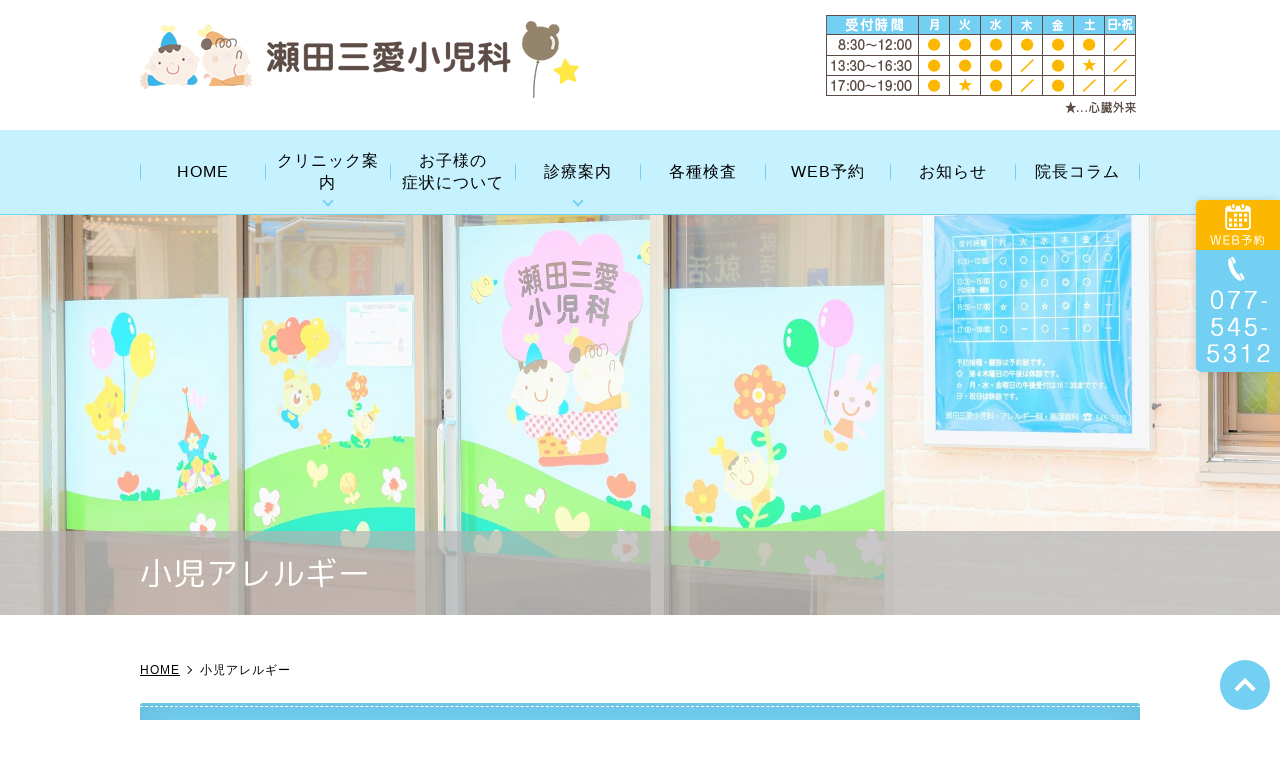

--- FILE ---
content_type: text/html; charset=UTF-8
request_url: https://seta-ped.jp/allergies/
body_size: 7311
content:
<!DOCTYPE html>
<html lang="ja" prefix="og: http://ogp.me/ns#">
<head>
<meta charset="utf-8">
<meta http-equiv="x-ua-compatible" content="ie=edge">
<meta name="viewport" content="width=device-width, initial-scale=1.0">
<meta name="format-detection" content="telephone=no">
<title>大津市の小児アレルギーでご不明ならこちらの小児科｜瀬田三愛小児科</title>
<link rel="shortcut icon" href="https://seta-ped.jp/wp-content/themes/seta/images/favicon.ico">
<link rel="apple-touch-icon" href="https://seta-ped.jp/wp-content/themes/seta/apple-touch-icon.png" />
<link href="https://fonts.googleapis.com/earlyaccess/roundedmplus1c.css" rel="stylesheet" />
<!-- <link href="https://fonts.googleapis.com/earlyaccess/sawarabimincho.css" rel="stylesheet"> -->
<link rel="stylesheet" href="https://seta-ped.jp/wp-content/themes/seta/css/common.css" media="print, screen">
<link rel="stylesheet" href="https://seta-ped.jp/wp-content/themes/seta/css/slick.css" media="print, screen">
<link rel="stylesheet" href="https://seta-ped.jp/wp-content/themes/seta/css/layout.css" media="print, screen">
<link rel="stylesheet" href="https://seta-ped.jp/wp-content/themes/seta/css/layout_pctb.css" media="print, screen and (min-width: 768px)">
<link rel="stylesheet" href="https://seta-ped.jp/wp-content/themes/seta/css/layout_tb.css" media="screen and (max-width: 1040px) and (min-width: 768px)">
<link rel="stylesheet" href="https://seta-ped.jp/wp-content/themes/seta/css/layout_sp.css" media="screen and (max-width: 767px)" >
<link rel="stylesheet" href="https://seta-ped.jp/wp-content/themes/seta/css/uniq.css" media="print, screen">
<link rel="stylesheet" href="https://seta-ped.jp/wp-content/themes/seta/css/print.css" media="print">
<meta name='robots' content='max-image-preview:large' />
    <script>
        var rootUrl = 'https://seta-ped.jp';
    </script>

<!-- All in One SEO Pack 2.7.3 by Michael Torbert of Semper Fi Web Design[273,297] -->
<meta name="description"  content="大津市大萱、瀬田で様々な小児アレルギーでお困りの方は、【瀬田三愛小児科】｜お子様のアレルギー検査、治療を行っている小児科" />

<meta name="keywords"  content="大津市,小児科,アレルギー,大萱,瀬田,喘息,鼻炎" />

<link rel="canonical" href="https://seta-ped.jp/allergies/" />
<meta property="og:title" content="大津市の小児アレルギーでご不明ならこちらの小児科｜瀬田三愛小児科" />
<meta property="og:type" content="activity" />
<meta property="og:url" content="https://seta-ped.jp/allergies/" />
<meta property="og:image" content="https://seta-ped.jp/wp-content/uploads/2018/09/ogp.png" />
<meta property="og:site_name" content="瀬田三愛小児科" />
<meta property="og:description" content="大津市大萱、瀬田で様々な小児アレルギーでお困りの方は、【瀬田三愛小児科】｜お子様のアレルギー検査、治療を行っている小児科" />
<meta name="twitter:card" content="summary" />
<meta name="twitter:title" content="大津市の小児アレルギーでご不明ならこちらの小児科｜瀬田三愛小児科" />
<meta name="twitter:description" content="大津市大萱、瀬田で様々な小児アレルギーでお困りの方は、【瀬田三愛小児科】｜お子様のアレルギー検査、治療を行っている小児科" />
<meta name="twitter:image" content="https://seta-ped.jp/wp-content/uploads/2018/09/ogp.png" />
<meta itemprop="image" content="https://seta-ped.jp/wp-content/uploads/2018/09/ogp.png" />
			<script type="text/javascript" >
				window.ga=window.ga||function(){(ga.q=ga.q||[]).push(arguments)};ga.l=+new Date;
				ga('create', 'UA-107157606-17', 'auto');
				// Plugins
				
				ga('send', 'pageview');
			</script>
			<script async src="https://www.google-analytics.com/analytics.js"></script>
			<!-- /all in one seo pack -->
<link rel='dns-prefetch' href='//s.w.org' />
		<script type="text/javascript">
			window._wpemojiSettings = {"baseUrl":"https:\/\/s.w.org\/images\/core\/emoji\/13.1.0\/72x72\/","ext":".png","svgUrl":"https:\/\/s.w.org\/images\/core\/emoji\/13.1.0\/svg\/","svgExt":".svg","source":{"concatemoji":"https:\/\/seta-ped.jp\/wp-includes\/js\/wp-emoji-release.min.js?ver=5.8.12"}};
			!function(e,a,t){var n,r,o,i=a.createElement("canvas"),p=i.getContext&&i.getContext("2d");function s(e,t){var a=String.fromCharCode;p.clearRect(0,0,i.width,i.height),p.fillText(a.apply(this,e),0,0);e=i.toDataURL();return p.clearRect(0,0,i.width,i.height),p.fillText(a.apply(this,t),0,0),e===i.toDataURL()}function c(e){var t=a.createElement("script");t.src=e,t.defer=t.type="text/javascript",a.getElementsByTagName("head")[0].appendChild(t)}for(o=Array("flag","emoji"),t.supports={everything:!0,everythingExceptFlag:!0},r=0;r<o.length;r++)t.supports[o[r]]=function(e){if(!p||!p.fillText)return!1;switch(p.textBaseline="top",p.font="600 32px Arial",e){case"flag":return s([127987,65039,8205,9895,65039],[127987,65039,8203,9895,65039])?!1:!s([55356,56826,55356,56819],[55356,56826,8203,55356,56819])&&!s([55356,57332,56128,56423,56128,56418,56128,56421,56128,56430,56128,56423,56128,56447],[55356,57332,8203,56128,56423,8203,56128,56418,8203,56128,56421,8203,56128,56430,8203,56128,56423,8203,56128,56447]);case"emoji":return!s([10084,65039,8205,55357,56613],[10084,65039,8203,55357,56613])}return!1}(o[r]),t.supports.everything=t.supports.everything&&t.supports[o[r]],"flag"!==o[r]&&(t.supports.everythingExceptFlag=t.supports.everythingExceptFlag&&t.supports[o[r]]);t.supports.everythingExceptFlag=t.supports.everythingExceptFlag&&!t.supports.flag,t.DOMReady=!1,t.readyCallback=function(){t.DOMReady=!0},t.supports.everything||(n=function(){t.readyCallback()},a.addEventListener?(a.addEventListener("DOMContentLoaded",n,!1),e.addEventListener("load",n,!1)):(e.attachEvent("onload",n),a.attachEvent("onreadystatechange",function(){"complete"===a.readyState&&t.readyCallback()})),(n=t.source||{}).concatemoji?c(n.concatemoji):n.wpemoji&&n.twemoji&&(c(n.twemoji),c(n.wpemoji)))}(window,document,window._wpemojiSettings);
		</script>
		<style type="text/css">
img.wp-smiley,
img.emoji {
	display: inline !important;
	border: none !important;
	box-shadow: none !important;
	height: 1em !important;
	width: 1em !important;
	margin: 0 .07em !important;
	vertical-align: -0.1em !important;
	background: none !important;
	padding: 0 !important;
}
</style>
	<link rel='stylesheet' id='wp-block-library-css'  href='https://seta-ped.jp/wp-includes/css/dist/block-library/style.min.css?ver=5.8.12' type='text/css' media='all' />
<link rel='stylesheet' id='wp-pagenavi-css'  href='https://seta-ped.jp/wp-content/plugins/wp-pagenavi/pagenavi-css.css?ver=2.70' type='text/css' media='all' />
<script type='text/javascript' src='https://seta-ped.jp/wp-includes/js/jquery/jquery.min.js?ver=3.6.0' id='jquery-core-js'></script>
<script type='text/javascript' src='https://seta-ped.jp/wp-includes/js/jquery/jquery-migrate.min.js?ver=3.3.2' id='jquery-migrate-js'></script>
<link rel="https://api.w.org/" href="https://seta-ped.jp/wp-json/" /><link rel="alternate" type="application/json" href="https://seta-ped.jp/wp-json/wp/v2/pages/18" /><link rel="EditURI" type="application/rsd+xml" title="RSD" href="https://seta-ped.jp/xmlrpc.php?rsd" />
<link rel="wlwmanifest" type="application/wlwmanifest+xml" href="https://seta-ped.jp/wp-includes/wlwmanifest.xml" /> 
<meta name="generator" content="WordPress 5.8.12" />
<link rel='shortlink' href='https://seta-ped.jp/?p=18' />
<link rel="alternate" type="application/json+oembed" href="https://seta-ped.jp/wp-json/oembed/1.0/embed?url=https%3A%2F%2Fseta-ped.jp%2Fallergies%2F" />
<link rel="alternate" type="text/xml+oembed" href="https://seta-ped.jp/wp-json/oembed/1.0/embed?url=https%3A%2F%2Fseta-ped.jp%2Fallergies%2F&#038;format=xml" />
<style type="text/css">.recentcomments a{display:inline !important;padding:0 !important;margin:0 !important;}</style></head>
<body id="gritspress">
<!-- <div id="fb-root"></div>
<script>(function(d, s, id) {
  var js, fjs = d.getElementsByTagName(s)[0];
  if (d.getElementById(id)) return;
  js = d.createElement(s); js.id = id;
  js.src = 'https://connect.facebook.net/ja_JP/sdk.js#xfbml=1&version=v2.12';
  fjs.parentNode.insertBefore(js, fjs);
}(document, 'script', 'facebook-jssdk'));</script> -->
<div id="wrapper">


<header class="header01 clearfix underheader">

	<div class="inner clearfix header_info">
		<h1><a href="/"><img src="https://seta-ped.jp/wp-content/themes/seta/images/logo.png" alt="瀬田三愛小児科"></a></h1>
		<div class="header_r">
			<p class="h_content h_info"><img src="https://seta-ped.jp/wp-content/themes/seta/images/h_info01.png?02" alt="診療時間"></p>
		</div>
		<button class="sp_only hm_btn">
			<span>menu</span>
		</button>
		<nav class="sp_only header01_nav_sp">
			<ul class="list_parent"><li class="nav_li"><a href="https://seta-ped.jp/">HOME</a>
</li>
<li class="nav_li has_child"><a>クリニック案内</a>
<div class="sub_menu_block">
<ul class="sub_menu clearfix"><li class="nav_li_child"><a href="https://seta-ped.jp/clinic/">クリニック紹介</a>
</li><li class="nav_li_child"><a href="https://seta-ped.jp/doctor/">ドクター紹介</a>
</li><li class="nav_li_child"><a href="https://seta-ped.jp/characteristic/">クリニックの特徴</a>
</li>
</ul></div></li><li class="nav_li"><a href="https://seta-ped.jp/symptom/">お子様の</br>症状について</a>
</li>
<li class="nav_li has_child"><a>診療案内</a>
<div class="sub_menu_block">
<ul class="sub_menu clearfix"><li class="nav_li_child"><a href="https://seta-ped.jp/allergies/">小児アレルギー</a>
</li><li class="nav_li_child"><a href="https://seta-ped.jp/vaccination/">予防接種</a>
</li><li class="nav_li_child"><a href="https://seta-ped.jp/examination/">乳幼児検診</a>
</li><li class="nav_li_child"><a href="https://seta-ped.jp/cardiovascular/">小児循環器科</a>
</li><li class="nav_li_child"><a href="https://seta-ped.jp/infection/">感染症</a>
</li><li class="nav_li_child"><a href="https://seta-ped.jp/consultation/">健康相談・育児<br class="sp_none"><span class="sp_only">、</span>栄養指導</a>
</li>
</ul></div></li><li class="nav_li"><a href="https://seta-ped.jp/inspection/">各種検査</a>
</li><li class="nav_li"><a target="_blank" href="http://ctsrsv.jp/seta3ai/top.asp">WEB予約</a>
</li><li class="nav_li"><a href="https://seta-ped.jp/news/">お知らせ</a>
</li><li class="nav_li"><a href="https://seta-ped.jp/column/">院長コラム</a>
</li></ul>		</nav>
	</div>
	<div class="menu_block sp_none mbg_color03">
		<div class="inner clearfix">
			<ul class="list_parent"><li class="nav_li"><a href="https://seta-ped.jp/">HOME</a>
</li>
<li class="nav_li has_child"><a>クリニック案内</a>
<div class="sub_menu_block">
<ul class="sub_menu clearfix"><li class="nav_li_child"><a href="https://seta-ped.jp/clinic/">クリニック紹介</a>
</li><li class="nav_li_child"><a href="https://seta-ped.jp/doctor/">ドクター紹介</a>
</li><li class="nav_li_child"><a href="https://seta-ped.jp/characteristic/">クリニックの特徴</a>
</li>
</ul></div></li><li class="nav_li"><a href="https://seta-ped.jp/symptom/">お子様の</br>症状について</a>
</li>
<li class="nav_li has_child"><a>診療案内</a>
<div class="sub_menu_block">
<ul class="sub_menu clearfix"><li class="nav_li_child"><a href="https://seta-ped.jp/allergies/">小児アレルギー</a>
</li><li class="nav_li_child"><a href="https://seta-ped.jp/vaccination/">予防接種</a>
</li><li class="nav_li_child"><a href="https://seta-ped.jp/examination/">乳幼児検診</a>
</li><li class="nav_li_child"><a href="https://seta-ped.jp/cardiovascular/">小児循環器科</a>
</li><li class="nav_li_child"><a href="https://seta-ped.jp/infection/">感染症</a>
</li><li class="nav_li_child"><a href="https://seta-ped.jp/consultation/">健康相談・育児<br class="sp_none"><span class="sp_only">、</span>栄養指導</a>
</li>
</ul></div></li><li class="nav_li"><a href="https://seta-ped.jp/inspection/">各種検査</a>
</li><li class="nav_li"><a target="_blank" href="http://ctsrsv.jp/seta3ai/top.asp">WEB予約</a>
</li><li class="nav_li"><a href="https://seta-ped.jp/news/">お知らせ</a>
</li><li class="nav_li"><a href="https://seta-ped.jp/column/">院長コラム</a>
</li></ul>		</div>
	</div></header>		<main id="under" class="basic_layout has_parallax has_bread solidpage">

	<div class="title_set05">

				<style>
		.parallax_title {
			background: url(https://seta-ped.jp/wp-content/uploads/2018/08/EO4A1072.jpg) center top no-repeat;
			background-size: cover;
		}
		@media screen and (min-width:768px) {
			.parallax_title {
				background: url(https://seta-ped.jp/wp-content/uploads/2018/08/EO4A1072.jpg) center top no-repeat;
				background-attachment: fixed;
				background-size: 100% auto;
			}
		}
	</style>

	<div class="parallax_title">
		<div class="h2box ptm">
			<div class="inner">
				<h2>小児アレルギー</h2>
			</div>
		</div>
	</div>
	<div class="inner">
		<div class="breadcrumbs">
	<!-- Breadcrumb NavXT 6.1.0 -->
<span property="itemListElement" typeof="ListItem"><a property="item" typeof="WebPage" title="瀬田三愛小児科へ移動" href="https://seta-ped.jp" class="home"><span property="name">HOME</span></a><meta property="position" content="1"></span><span property="itemListElement" typeof="ListItem"><span property="name">小児アレルギー</span><meta property="position" content="2"></span></div>					<h3>アレルギーとは？</h3><h4>お子様のアレルギーが増えています</h4><div class="rowbox"><p class="imgbox"><img src="https://seta-ped.jp/wp-content/uploads/2018/09/kid0027-009.jpg" alt="お子様のアレルギーが増えています"></p><div class="textbox"><p><span style="font-size: 1.6rem;">アレルギーとは、人間の体に元々備わっている「免疫」という機能が過剰に働いて、食べ物、花粉、埃などにも反応してしまい、本来、体内に侵入してきた異物を排除するはずが、咳、くしゃみ、鼻水などの症状を引き起こして、かえって体に害を与えてしまうことをいいます。</span></p><p><span style="font-size: 1.6rem;">近年、お子様のアレルギーが増えていて、主な疾患として「小児喘息」「アレルギー性鼻炎（通年性・季節性）」「アトピー性皮膚炎」「食物アレルギー」「アレルギー性結膜炎」などが挙げられます。滋賀県大津市の瀬田三愛小児科では、お子様のアレルギー症状に対する検査・治療を行っていますので、症状でお困りの方はお気軽にご相談ください。</span></p></div></div><h3>主な小児アレルギー疾患</h3><h4>小児喘息</h4><p>小児喘息とは、ダニや埃、動物の毛・フケなどのアレルゲン（アレルギーの原因物質）によって、空気の通り道である気道で炎症が起こって狭くなり、呼吸が苦しくなるアレルギー疾患です。「ゼーゼー」「ヒューヒュー」という喘鳴（ぜんめい）や、咳や痰が出たりします。</p><h4>アレルギー性鼻炎（通年性）</h4><p>埃やダニなどのアレルゲン（アレルギーの原因物質）によって、1年を通じてくしゃみ、鼻水、鼻づまりなどの症状が起こるアレルギー性疾患です。症状を軽減するためには、埃やダニなどのアレルゲンを、生活環境から取り除くことが重要となります。そのうえで、抗アレルギー薬などを使って症状を抑制していきます。</p><h4>アレルギー性鼻炎（季節性）</h4><p>通年性のアレルギー性鼻炎と違い、特定の季節でくしゃみ、鼻水、鼻づまり、目のかゆみなどの症状が起こる季節性アレルギー性鼻炎です。一般的に花粉症と呼ばれるものが、これにあたります。季節性アレルギー性鼻炎を引き起こすアレルゲン（アレルギーの原因物質）には、スギ、ヒノキ、カモガヤ、ブタクサ、ヨモギなどの様々な種類があります。</p><h4>アトピー性皮膚炎</h4><p>アトピー性皮膚炎が起こる原因ははっきりわかっていませんが、遺伝体質に加えて、大気汚染や食生活の変化など、環境因子が関与して起こると考えられています。アトピー性皮膚炎が起こると、かゆみをともなう湿疹ができ、症状が良くなったり、悪くなったりを繰り返しながら、症状が慢性的に続きます。</p><h4>食物アレルギー</h4><p>食物アレルギーとは、卵、乳製品、小麦、甲殻類、そば、ナッツ類、果物など特定の食品を摂取することで、湿疹や嘔吐などのアレルギー症状を引き起こす疾患です。当院では、問診と血液検査（RAST法）によりアレルゲン（アレルギーの原因物質）と疑われる食品を特定したうえで、除去をはじめとした適切な治療を行って症状の改善をはかります。</p><h3>アレルギーの検査</h3><h4>血液検査（RAST法）</h4><p>RAST法とは、「特異的IgE抗体検査」ともいい、採血により特異IgE値を計測する検査方法です。患者様のアレルゲン（アレルギーの原因物質）を特定するのに有効で、食品、花粉、ダニなどのそれぞれのアレルゲンに、どの程度反応するのかを確認します。</p><p>RAST法による血液検査は保険適用で受けられます。お子様のアレルギー症状でお困りの方は、お気軽に当院までご相談ください。</p>			</div><!-- /inner -->
	</div><!-- ttl_set -->
	</main>

<div id="top_button">
	<a href="#">top</a>
</div>
<div class="sp_only fixed_footer footer_half_img">
	<p class="contact"><a href="http://ctsrsv.jp/seta3ai/top.asp" target="_blank" class="hover_bg"><img src="https://seta-ped.jp/wp-content/themes/seta/images/bt_contact_img.png" alt="お問い合わせ"></a></p>
	<p class="tel"><a href="tel:0775455312" class="sp_only"><img src="https://seta-ped.jp/wp-content/themes/seta/images/bt_tel_img.png" alt="0775455312"></a></p>
</div>

<div id="fixed_side" class="sp_none">
	<p class="contact"><a href="http://ctsrsv.jp/seta3ai/top.asp" target="_blank"><img src="https://seta-ped.jp/wp-content/themes/seta/images/sideimg01.png" alt="ウェブ予約"></a></p>
	<p class="tel"><img src="https://seta-ped.jp/wp-content/themes/seta/images/sideimg02.png" alt="0775455312" class="sp_none"></p>
</div>
<footer>
	<div class="before_footer before_footer_hasbg01">
	  <div class="inner">
	    <div class="col02">

	      <div class="box">
	        <div class="col02">
	          <div class="box">
	            <p class="list_title">Clinic</p>
	            <nav>
	              <ul class="dotlist"><li id="menu-item-206" class="menu-item menu-item-type-post_type menu-item-object-page menu-item-home menu-item-206"><a href="https://seta-ped.jp/">HOME</a></li>
<li id="menu-item-191" class="menu-item menu-item-type-post_type menu-item-object-page menu-item-191"><a href="https://seta-ped.jp/clinic/">クリニック紹介</a></li>
<li id="menu-item-192" class="menu-item menu-item-type-post_type menu-item-object-page menu-item-192"><a href="https://seta-ped.jp/doctor/">ドクター紹介</a></li>
<li id="menu-item-193" class="menu-item menu-item-type-post_type menu-item-object-page menu-item-193"><a href="https://seta-ped.jp/characteristic/">クリニックの特徴</a></li>
<li id="menu-item-194" class="menu-item menu-item-type-post_type menu-item-object-page menu-item-194"><a href="https://seta-ped.jp/news/">お知らせ</a></li>
<li id="menu-item-595" class="menu-item menu-item-type-post_type menu-item-object-page menu-item-595"><a href="https://seta-ped.jp/column/">院長コラム</a></li>
<li id="menu-item-196" class="menu-item menu-item-type-post_type menu-item-object-page menu-item-196"><a href="https://seta-ped.jp/sitemap/">サイトマップ</a></li>
<li id="menu-item-626" class="menu-item menu-item-type-post_type menu-item-object-page menu-item-626"><a href="https://seta-ped.jp/column/">院長コラム</a></li>
</ul>	            </nav>
	          </div>

	          <div class="box">
	            <p class="list_title">Menu</p>
	            <nav>
					<ul class="dotlist"><li id="menu-item-197" class="menu-item menu-item-type-post_type menu-item-object-page menu-item-197"><a href="https://seta-ped.jp/symptom/">お子様の症状について</a></li>
<li id="menu-item-198" class="menu-item menu-item-type-post_type menu-item-object-page current-menu-item page_item page-item-18 current_page_item menu-item-198"><a href="https://seta-ped.jp/allergies/" aria-current="page">小児アレルギー</a></li>
<li id="menu-item-199" class="menu-item menu-item-type-post_type menu-item-object-page menu-item-199"><a href="https://seta-ped.jp/vaccination/">予防接種</a></li>
<li id="menu-item-200" class="menu-item menu-item-type-post_type menu-item-object-page menu-item-200"><a href="https://seta-ped.jp/examination/">乳幼児健診</a></li>
<li id="menu-item-201" class="menu-item menu-item-type-post_type menu-item-object-page menu-item-201"><a href="https://seta-ped.jp/cardiovascular/">小児循環器科</a></li>
<li id="menu-item-202" class="menu-item menu-item-type-post_type menu-item-object-page menu-item-202"><a href="https://seta-ped.jp/inspection/">各種検査</a></li>
<li id="menu-item-203" class="menu-item menu-item-type-post_type menu-item-object-page menu-item-203"><a href="https://seta-ped.jp/infection/">感染症</a></li>
<li id="menu-item-204" class="menu-item menu-item-type-post_type menu-item-object-page menu-item-204"><a href="https://seta-ped.jp/consultation/">健康相談・育児、栄養指導</a></li>
</ul>	            </nav>
	          </div>

	        </div> <!-- col02 -->
	      </div><!-- box -->

	      <div class="box">
	        <table class="vam thc table_flat">
	          <tbody>
	            <tr>
	              <th>
	                <span>医院名</span>
	              </th>
	              <td>瀬田三愛小児科</td>
	            </tr>
	            <tr>
	              <th>
	                <span>院長</span>
	              </th>
	              <td>吉林 宗夫（よしばやし むねお）</td>
	            </tr>
	            <tr>
	              <th>
	                <span>所在地</span>
	              </th>
	              <td>〒520-2144<br>滋賀県大津市大萱1丁目15−19<br>松田ビル 1F</td>
	            </tr>
	            <tr>
	              <th>
	                <span>TEL</span>
	              </th>
	              <td>
	                <span class="tel-link">077-545-5312</span>
		          </td>
	            </tr>

	          </tbody>
	        </table>
	      </div><!-- box -->

	    </div><!-- col02 -->
	  </div>
		<div class="mod_copy">
			<small>Copyright&copy;瀬田三愛小児科 all right reserved.</small>
		</div>
	</div><!-- before_footer -->

</footer>
</div><!-- wrapper -->
<script type="text/javascript">
  if(jQuery('.wpcf7').length){
    var wpcf7Elm = document.querySelector( '.wpcf7' );
    wpcf7Elm.addEventListener( 'wpcf7mailsent', function( event ) {
     location.replace('/form_thanks');
   }, false );
  }
</script>
<script type='text/javascript' src='https://seta-ped.jp/wp-content/themes/seta/js/picturefill.min.js?ver=5.8.12' id='myPicturefill-js'></script>
<script type='text/javascript' src='https://seta-ped.jp/wp-content/themes/seta/js/jquery.matchHeight-min.js?ver=5.8.12' id='matchHeight-js'></script>
<script type='text/javascript' src='https://seta-ped.jp/wp-content/themes/seta/js/ofi.min.js?ver=5.8.12' id='ofi-js'></script>
<script type='text/javascript' src='https://seta-ped.jp/wp-content/themes/seta/js/matchMedia.js?ver=5.8.12' id='myMatchMedia-js'></script>
<script type='text/javascript' src='https://seta-ped.jp/wp-content/themes/seta/js/matchMedia.addListener.js?ver=5.8.12' id='myMatchMediaAddListener-js'></script>
<script type='text/javascript' src='https://seta-ped.jp/wp-content/themes/seta/js/platform.js?ver=5.8.12' id='platform-js'></script>
<script type='text/javascript' src='https://seta-ped.jp/wp-content/themes/seta/js/slick.min.js?ver=5.8.12' id='slick-js'></script>
<script type='text/javascript' src='https://seta-ped.jp/wp-content/themes/seta/js/common.js?ver=5.8.12' id='mycommon-js'></script>
<script type='text/javascript' src='https://seta-ped.jp/wp-includes/js/wp-embed.min.js?ver=5.8.12' id='wp-embed-js'></script>
</body>
</html>

--- FILE ---
content_type: text/css
request_url: https://seta-ped.jp/wp-content/themes/seta/css/layout.css
body_size: 9787
content:
@charset "utf-8";
/*
****************************************
----------------------------------------
------- common
----------------------------------------
****************************************
*/
a {transition: 0.7s;}
main {position: relative;z-index: 10;}
.img_radius img {border-radius: 4px;}
header{z-index: 1000;}
.inner2 {width: 100%; padding: 0 15px;}
.inner3 {max-width: 1000px; width: 100%; padding: 0 3%; margin: 0 auto;}
sup {font-size: 0.65em; vertical-align: top;}
.img_border {border: 1px solid #bcbcbc;}
.tac_box p {text-align: center;}
textarea { resize: vertical;}
.ttl_no_style *:before,
.ttl_no_style *:after {
	display: none !important;
}
.hosoku {font-size: 1.3rem;text-indent: -1em;padding-left: 1em; display: block; line-height: 1.7;}
.basic_layout .hosoku+.hosoku {margin-top: 0;}
.js_dispnone_start {
	display: none;
}
.slick-track img:focus {
    outline: none;
}

/*****************************
------------------------------
singlepage
------------------------------
*****************************/

.singlepage p {
    display: block;
    margin: 1em 0;
}
.singlepage strong { font-weight: bold; }
.singlepage em { font-style: italic; }
.singlepage blockquote {
    display: block;
    -webkit-margin-before: 1em;
    -webkit-margin-after: 1em;
    -webkit-margin-start: 40px;
    -webkit-margin-end: 40px;
}
 
/* img */
 
.singlepage .aligncenter {
    display: block;
    margin: 0 auto;
}
.singlepage img[class*="wp-image-"],
.singlepage img[class*="attachment-"] {
    height: auto;
    max-width: 100%;
}

.singlepage table th,
.singlepage table td,
.singlepage table {
	border-width: 1px;
}

.singlepage table th,
.singlepage table td,
.singlepage table {
	border-color: #000;
}

.singlepage table th,
.singlepage table td,
.singlepage table {
	border-style: solid;
}

/*****************************
------------------------------
qa
------------------------------
*****************************/
.a_box,
.q_box {
	padding: 0.2em 0 0 3em;
	position: relative;
}

.a_box:before,
.q_box:before {
	position: absolute;
	top: 0;
	left: 0;
	font-size: 3rem;
	display: block;
	line-height: 1;
}

.a_box:before {
	content: 'A.';
	color: #ff9b17;
}

.q_box:before {
	content: 'Q.';
	color: #1e9873;
}

.a_box {
	margin-top: 20px;
}

.qa_box + .qa_box {
	border-top: 1px solid #1e9873;
}

/*****************************
------------------------------
list
------------------------------
*****************************/

.top_listbox {
	border: 1px solid #73d0f2;
}

/*****************************
------------------------------
#under
------------------------------
*****************************/
#under .meritbox > div {
	border: 1px solid #4c4c4c;
}

#under .meritbox > div p {
	padding: 5px 10px;
	text-align: center;
}

#under .meritbox > div:nth-of-type(1) {
	border: 1px solid #e48282;
}

#under .meritbox > div:nth-of-type(2) {
	border: 1px solid #77b4cf;
}

#under .meritbox > div:nth-of-type(1) p {
	background: #e48282;
	color: #FFF;
}

#under .meritbox > div:nth-of-type(2) p {
	background: #77b4cf;
	color: #fff;
}

#under .meritbox > div:nth-of-type(1) li:before {
	background: #e48282;
}

#under .meritbox > div:nth-of-type(2) li:before {
	background: #77b4cf;
}

#under .meritbox  ul {
	padding: 10px 15px;
	margin-top: 0;
}

#under .list_etc {
	padding-left: 0;
	display: block !important;
	width: 100%;
}

#under .list_etc:before,
#under .list_etc:after {
	display: none;
}

#under .table_border th,
#under .table_border td {
	vertical-align: middle;
}


/*投稿ページのタイトルマージン*/
#under.basic_layout .post-meta + h2,
#under.basic_layout .post-meta + h3,
#under.basic_layout .post-meta + h4 {
	margin-top: 1em;
}


#under .table_border thead {
	background: #73d0f2;
	color: #fff;
}


/*______________________________________
^^^^^^^^^^^^^^^^^^^^^^^^^^^^^^^^^^^^^^^^
メインカラー01
________________________________________
^^^^^^^^^^^^^^^^^^^^^^^^^^^^^^^^^^^^^^^^
*/
.color01{
	color: #73d0f2;
}
.basic_layout ul li:before,
.mbg_color01,
#toppage .mod_icon li:before{
	background: #73d0f2;
}

/*______________________________________
^^^^^^^^^^^^^^^^^^^^^^^^^^^^^^^^^^^^^^^^
メインカラー02
________________________________________
^^^^^^^^^^^^^^^^^^^^^^^^^^^^^^^^^^^^^^^^
*/
.mbg_color02 {
	background: #4fc7ff;
}

/*______________________________________
^^^^^^^^^^^^^^^^^^^^^^^^^^^^^^^^^^^^^^^^
メインカラー03
________________________________________
^^^^^^^^^^^^^^^^^^^^^^^^^^^^^^^^^^^^^^^^
*/
.mbg_color03 {
	background: #ecfaff;
}

.mbg_color04 {
	background: #e4edff;
}

/*______________________________________
^^^^^^^^^^^^^^^^^^^^^^^^^^^^^^^^^^^^^^^^
サブカラー01
________________________________________
^^^^^^^^^^^^^^^^^^^^^^^^^^^^^^^^^^^^^^^^
*/
.sbg_color01 {
	background: #fffeeb;
}

/*______________________________________
^^^^^^^^^^^^^^^^^^^^^^^^^^^^^^^^^^^^^^^^
サブカラー02
________________________________________
^^^^^^^^^^^^^^^^^^^^^^^^^^^^^^^^^^^^^^^^
*/
.sbg_color02 {
	background: #edeac4;
}

/*______________________________________
^^^^^^^^^^^^^^^^^^^^^^^^^^^^^^^^^^^^^^^^
サブカラー03
________________________________________
^^^^^^^^^^^^^^^^^^^^^^^^^^^^^^^^^^^^^^^^
*/
.sbg_color03 {
	background: #fff8e6;
}

/*****************************
------------------------------
layout
------------------------------
*****************************/

/*____________________________
^^^^^^^^^^^^^^^^^^^^^^^^^^^^^^
col
______________________________
^^^^^^^^^^^^^^^^^^^^^^^^^^^^*/

.col01, .col02, .col03, .col04, .col05 {overflow: hidden;}
.box {position: relative;}
.hasbg .box.nobg {
	padding: 0;
	background: none;
}
/*____________________________
^^^^^^^^^^^^^^^^^^^^^^^^^^^^^^
basic_layout
______________________________
^^^^^^^^^^^^^^^^^^^^^^^^^^^^*/

.basic_layout p {
	position: relative;
}

.basic_layout.no_parallax h3, .basic_layout.no_parallax h4, .basic_layout.no_parallax h5 {
	margin-top: 35px;
}

.basic_layout.has_parallax h3, .basic_layout.has_parallax h4, .basic_layout.has_parallax h5 {
	margin-top: 50px;
}

.basic_layout.has_parallax h3 {
	margin-top: 70px;
}
.basic_layout.has_parallax .breadcrumbs+h3, .basic_layout.has_parallax .breadcrumbs+h4, .basic_layout.has_parallax .breadcrumbs+h5 {
	margin-top: 20px;
}
#under .meritbox,
.basic_layout div[class*="col0"],
.basic_layout p:not(.box), .basic_layout ul,
.basic_layout ol, .basic_layout table,
.basic_layout .gmap,
.basic_layout .ratio_box,
.basic_layout .flow_box,
.basic_layout .rowbox {
	margin-top: 1em;
}

.basic_layout .btn {
	margin-top: 1em;
}

.basic_layout div[class*="col0"] .box > .btn {
	margin-top: 0;
}

.basic_layout .textbox *:first-child,
.basic_layout .gmap:first-child,
.basic_layout table:first-child,
.basic_layout p:first-child,
.basic_layout h2:first-child,
.basic_layout h3:first-child,
.basic_layout h4:first-child,
.basic_layout h5:first-child,
.basic_layout.no_parallax div[class*="title_set"] h2+h3,
.basic_layout.no_parallax div[class*="title_set"] h3+h4,
.basic_layout.no_parallax div[class*="title_set"] h4+h5,
.basic_layout.has_parallax div[class*="title_set"] h3+h4,
.basic_layout.has_parallax div[class*="title_set"] h4+h5,
.basic_layout.has_parallax div[class*="title_set"] h5+h6 {
	margin-top: 0;
}

.basic_layout .col02.btn_area {
	margin-top: 0;
}


/*++++++++++++++++++++++++++++
list
++++++++++++++++++++++++++++*/

.basic_layout li+li {
	margin-top: 5px;
}

.basic_layout ol {
	counter-reset: number;
}

.basic_layout ol li {
	text-indent: -2em;
	padding-left: 2em;
}

.basic_layout ol li:before {
	counter-increment: number;
	content: counter(number)".";
	display: inline-block;
	width: 2em;
	text-indent: 0;
	text-align: left;
	font-weight: bold;
}

.basic_layout ul li,
#toppage .mod_icon li {
	position: relative;
	padding-left: 1em;
}

.basic_layout ul li:before,
#toppage .mod_icon li:before {
	content: '';
	position: absolute;
	top: 10px;
	left: 0;
	display: block;
	width: 6px;
	height: 6px;
	border-radius: 50%;
}

.basic_layout .news_box li:before {
	display: none;
}

/*____________________________
^^^^^^^^^^^^^^^^^^^^^^^^^^^^^^
header02
______________________________
^^^^^^^^^^^^^^^^^^^^^^^^^^^^*/
.header02 {
	position: relative;
	z-index: 1000;
}

.header02.underheader {
	border-bottom: 1px solid #73d0f2;
}

.header02 .header_main {
	float: left;
	overflow:hidden;
}

.header02 .header_main_home {
	background: #73d0f2;
	float: left;
}

.header02 .header_main h1 {
	float: left;
}

.header02 .header_info_box {
	float: right;
	line-height: 1;
}

.header02 nav {
	float: left;
}

.header02 nav a {
	text-decoration: none;
}

.header02 .header_info_other {
	float: right;
	overflow: hidden;
}

.underheader {
	border-bottom: 1px solid #73d0f2;
}

/*____________________________
^^^^^^^^^^^^^^^^^^^^^^^^^^^^^^
header03
______________________________
^^^^^^^^^^^^^^^^^^^^^^^^^^^^*/

.header03 {
	padding: 0 20px;
	background: rgba(255,255,255,0.7);
	position: absolute;
	top: 0;
	left: 0;
	width: 100%;
}

.header03 a {
	text-decoration: none;
}

.header03 .header_main {
	float: left;
	padding: 8px 0;
}

.header03 .header_info_box {
	float: right;
}

/*____________________________
^^^^^^^^^^^^^^^^^^^^^^^^^^^^^^
mv
______________________________
^^^^^^^^^^^^^^^^^^^^^^^^^^^^*/
.mv_max img {
	max-width: none;
	width: 100%;
}

/*____________________________
^^^^^^^^^^^^^^^^^^^^^^^^^^^^^^
btn
______________________________
^^^^^^^^^^^^^^^^^^^^^^^^^^^^*/
.basic_layout div[class*="col0"].btnbox_m {
	margin-top: 2em;
}

.btn_wrap {
	background: #fff;
	position: relative;
}

.btn {
	position: relative;
	text-align: center;
	display: block;
	text-decoration: none;
}

.btn_size01 {
	max-width: 300px;
	margin-left: auto;
	margin-right: auto;
}
.btn_size02 {
	max-width: 200px;
	margin-left: auto;
	margin-right: auto;
}

.btn_sizefull {
	max-width: 100%;
	width: 100%;
}

.btn01 {
	color: #fff;
	background: #73d0f2;
}

.btn01:before,
.btn01:after {
	content: '';
	position: absolute;
	border-right: 2px solid #fff;
	border-top: 2px solid #fff;
	-webkit-transform: rotate(45deg);
	transform: rotate(45deg);
}

.btn02 {
	color: #fff;
	background: #73d0f2;
	padding: 0.5rem 1rem;
	border-bottom-style: solid;
	border-bottom-width: 4px;
	border-radius: 3px;
	border-color: #1b5570;
}

.btn03 {
	background: #73d0f2;
	color: #fff;
	border-radius: 4px;
}


.btn03:before {
	content: '';
	position: absolute;
	width: 0;
	height: 0;
	border-style: solid;
	border-color: transparent transparent transparent #fff;
}

.btn04 {
	transition: opacity 0.7s;
	background-color: #73d0f2;
	color: #fff;
}

.btn04:before {
	content: '';
	position: absolute;
	border-right: 1px solid;
	border-top: 1px solid;
	border-color: #fff;
	-webkit-transform: rotate(45deg);
	transform: rotate(45deg);
}

.btn04.backbtn:before {
	-webkit-transform: rotate(225deg);
	transform: rotate(225deg);
}

.btn01 span {
	position: relative;
}

.btn01 span:before,
.btn01 span:after {
	content: '';
	position: absolute;
	border-right: 2px solid #fff;
	border-top: 2px solid #fff;
	-webkit-transform: rotate(45deg);
	transform: rotate(45deg);
}


/*
****************************************
----------------------------------------
------- list
----------------------------------------
****************************************
*/
.dotlist02 li,
.dotlist li {
	position: relative;
	padding-left: 1em;
}

.dotlist02 li:before,
.dotlist li:before {
	content: '';
	position: absolute;
	top: 0.7em;
	left: 0;
	display: block;
	width: 6px;
	height: 6px;
	border-radius: 50%;
	background: #73d0f2;
}

.dotlist02 li+li {
	margin-top: 5px;
}

.arrowlist > li {
	position: relative;
	padding-left: 1.5em;
}

.arrowlist > li+li {
	margin-top: 8px;
}

.arrowlist > li:before {
	content: '';
	position: absolute;
	top: 10px;
	left: 3px;
	width: 8px;
	height: 8px;
	border-top: 1px solid #fff;
	border-right: 1px solid #fff;
	-webkit-transform: rotate(45deg);
	transform: rotate(45deg);
}

.arrowlist > li li {
	position: relative;
	padding-left: 1em;
}

.arrowlist > li li:before {
	content: '';
	width: 3px;
	height: 3px;
	background: #fff;
	border-radius: 50%;
	position: absolute;
	top: 12px;
	left: 3px;
}

.basic_layout .checklist li,
.checklist li {
    position: relative;
    padding-left: 22px;
}

.basic_layout .checklist li:before,
.basic_layout .checklist li:after,
.checklist li:before,
.checklist li:after {
    content: '';
    position: absolute;

}
.checklist li:before,
.basic_layout .checklist li:before {
    width: 1em;
    height: 1em;
    border: 1px solid #838383;
    background: #fff;
    left: 0;
    top: .35em;
    z-index: 10;
    border-radius: 0;
}

.checklist li:after,
.basic_layout .checklist li:after {
    width: 0.9em;
    height: 0.6em;
    border-left: 2px solid #da4242;
    border-bottom: 2px solid #da4242;
    left: 0.23em;
    top: 0.23em;
    transform: rotate(-45deg);
    z-index: 11;
}

/*
****************************************
----------------------------------------
------- table
----------------------------------------
****************************************
*/
th, td {
	padding: 10px 5px;
	line-height: 1.5;
}

.thc th {
	text-align: center;
}

.vam td,
.vam th {
	vertical-align: middle;
}

th:first-of-type {
	width: 30%;
}

.th33 th:first-of-type  {
	width: 33.333333%;
}

.th33 td {
	width: 33.333333%;
}


.th50 th,
.th50 td {
	width: 50%;
}

.table_flat {
	border-collapse: separate;
	border-spacing: 0px 5px;
}

.table_flat th {
	background: #73d0f2;
	vertical-align: middle;
	text-align: left;
	width: 120px;
	overflow: visible;
	position: relative;
	color: #fff;
	font-weight: normal;
	font-size: 15px;
	padding: 10px 0;
}

.table_flat th span {
	display: block;
	width: 100%;
	height: 100%;
	position: relative;
	padding: 0 10px;
}

.table_flat th span:after {
	left: 100%;
	top: 50%;
	border: solid transparent;
	content: " ";
	height: 0;
	width: 0;
	position: absolute;
	border-color: rgba(136, 183, 213, 0);
	border-left-color: #73d0f2;
	border-width: 10px;
	margin-top: -10px;
}


.table_flat td {
	background: #fff;
	padding-left: 20px;
	padding-right: 15px;
}

.table_underline th {
	border-bottom: 1px solid #73d0f2;
	vertical-align: middle;
}

.table_underline td {
	border-bottom: 1px solid #9f9f9f;
	vertical-align: middle;
}

.table_border td,
.table_border th {
	text-align: center;
}

.table_border td {
	border: solid 1px #c3c3c3;
	background: #fff;
}

.table_border thead {
	color: #fff;
	border: 1px solid #c3c3c3;
	background: #73d0f2;
}

.table_border thead th:first-of-type {
	border-left: 1px solid;
}

.table_border tbody th {
	border: 1px solid #c3c3c3;
	background: #ecfaff;
}

.table_border thead th {
	border-left: 1px solid #c3c3c3;
}

.table_border thead th:first-of-type  {
	border-color: #c3c3c3;
}

.eigyou01 thead th {
	width: 11%;
}

.eigyou01 th:first-of-type {
	width: 23%;
}

.eigyou01 thead th:first-of-type {
	width: 23%;
}

.eigyou01 th,
.eigyou01 td {
	vertical-align: middle;
}

.table_hosoku {
    font-size: 1.3rem;
    text-indent: -1em;
    padding-left: 1em;
}

.table_hosoku span {
	margin-right: 20px;
}

.table_scroll {
	overflow-x: auto;
}

.table_scroll table {
	width: 1000px;
	table-layout: fixed;
}

.table_scroll td,
.table_scroll th {
	font-size: 85%;
}

.w05{width: 5% !important;}.w10{width: 10% !important;}
.w11{width: 11% !important;}.w12{width: 12% !important;}.w13{width: 13% !important;}.w14{width: 14% !important;}.w15{width: 15% !important;}.w16{width: 16% !important;}.w17{width: 17% !important;}.w18{width: 18% !important;}.w19{width: 19% !important;}
.w20{width: 20% !important;}.w25{width: 25% !important;}
.w30{width: 30% !important;}.w33{width: 33.333333% !important;}.w35{width: 35% !important;}
.w40{width: 40% !important;}.w45{width: 45% !important;}
.w50{width: 50% !important;}.w55{width: 55% !important;}
.w60{width: 60% !important;}.w65{width: 65% !important;}
.w70{width: 70% !important;}.w75{width: 75% !important;}
.w80{width: 80% !important;}.w85{width: 85% !important;}
.w90{width: 90% !important;}.w95{width: 95% !important;}

/*****************************
------------------------------
mod_news
------------------------------
*****************************/
.mod_news_ttl {
	text-align: center;
	margin-bottom: 20px;
}

.basic_layout .news_box li,
.news_box li {
	overflow: hidden;
	text-overflow: ellipsis;
	white-space: nowrap;
	padding: 15px 10px;
}

.basic_layout .news_box li+li {
	margin-top: 0;
}

.news_box li:before {
	display: none;
}

.news_box a {
	text-decoration: underline;
}

.news_box li span {
	display: inline-block;
	margin-right: 1em;
}

.news_box_btn {
	margin-top: 30px;
}

/*
****************************************
----------------------------------------
------- mod_icon
----------------------------------------
****************************************
*/
.mod_icon .box {
	text-align: center;
}

.mod_icon .textbox p {
	text-align: center;
}

.mod_imghalf_boxin {
	color: #fff;
}

.mod_icon_img {
	width: 80px;
	display: inline-block;
	border-radius: 0;
	vertical-align: bottom;
	margin-bottom: 15px;
}

.not_icon .mod_icon_img {
	width: 100%;
}

.mod_icon_ttl {
	font-size: 2rem;
	margin-top: 0;
	margin-bottom: 30px;
	text-align: center;
	color: #73d0f2;
}

.type_list.mod_icon li + li {
	margin-top: 3px;
}

.type_list.mod_icon .textbox li {
	text-align: left;
}

.type_list.mod_icon .textbox a {
	text-decoration: none;
}

.type_list.mod_icon .mod_icon_ttl a {
    font-size: 2rem;
    margin-top: 0;
    margin-bottom: 30px;
    text-align: center;
    color: #6DC0FF;
    text-decoration: none;
}
.type_list.mod_icon li:before {
	content: '';
	position: absolute;
	top: 10px;
	left: 0;
	width: 8px;
	height: 8px;
	border-top: 2px solid #6DC0FF;
	border-right: 2px solid #6DC0FF;
	display :block;
	-webkit-transform: rotate(45deg);
	transform: rotate(45deg);
	background: none !important;
	border-radius: 0 !important;
}

/*____________________________
^^^^^^^^^^^^^^^^^^^^^^^^^^^^^^
逆向き
______________________________
^^^^^^^^^^^^^^^^^^^^^^^^^^^^*/
.mod_imghalf:nth-of-type(2n) {
	-webkit-flex-direction: row-reverse;
	-ms-flex-direction: row-reverse;
	-webkit-box-orient: row-reverse;
	-webkit-box-direction: row-reverse;
	flex-direction: row-reverse;
}

/*****************************
------------------------------
mod_bnr
------------------------------
*****************************/
.mod_bnr {
	overflow:hidden;
}

.mod_bnr_box {
	text-align: center;
}

.mod_bnr_box img {
	display: inline-block;
	vertical-align: bottom;
}

/*****************************
------------------------------
feature_circle_img_box
------------------------------
*****************************/
.feature_circle_img {
	position: relative;
	width: 100%;
	padding-top: 100%;
	overflow: hidden;
	border-radius: 50%;
}

.feature_circle_img img {
	width: 100%;
	position: absolute;
	top: 50%;
	left: 50%;
	-webkit-transform: translateY(-50%) translateX(-50%);
	transform: translateY(-50%) translateX(-50%);
}

.feature_circle_num {
	text-align: center;
	color: #73d0f2;
}

.feature_circle_num span {
	position: relative;
	display: inline-block;
	line-height: 1;
}

.feature_circle_num span:before,
.feature_circle_num span:after {
	content: '';
	width: 1px;
	height: 15px;
	background: #73d0f2;
	position: absolute;
	top: 0;
}

.feature_circle_num span:before {
	left: -15px;
	-webkit-transform: rotate(-45deg);
	transform: rotate(-45deg);
}

.feature_circle_num span:after {
	right: -15px;
	-webkit-transform: rotate(45deg);
	transform: rotate(45deg);
}

.feature_circle_box {
	position: relative;
}

.feature_circle_ttl {
	margin-top: 0;
	text-align: center;
}

/*
****************************************
----------------------------------------
------- mod_catalog
----------------------------------------
****************************************
*/

.mod_catalog img {
	border-radius: 0;
}

.mod_catalog p {
	position: relative;
}

.mod_catalog p span {
	position: absolute;
	top: 0;
	left: 0;
	font-size: 70%;
	display: inline-block;
	padding: 5px;
	background: #edeac4;
}

.mod_catalog_img {
	margin-bottom: 10px;
}

.mod_catalog_ttl {
	margin-top: 0;
	margin-bottom: 10px;
	font-size: 1.6rem;
}

/*____________________________
^^^^^^^^^^^^^^^^^^^^^^^^^^^^^^
mod_big_icon
______________________________
^^^^^^^^^^^^^^^^^^^^^^^^^^^^*/
/*mod_big_icon*/
.mod_big_icon a:hover {
	opacity: 1;
}

.mod_big_icon a .big_icon_img,
.mod_big_icon a .big_icon_txt {
	transition: 0.5s;
}

.mod_big_icon a:hover .big_icon_img,
.mod_big_icon a:hover .big_icon_txt {
	opacity: 0.7;
}

.mod_big_icon .big_icon_col03 .big_icon_box,
.mod_big_icon .big_icon_col02 .big_icon_box {
	background-color: #fff;
	border-radius: 20px;
	display: -ms-flexbox;
	display: -webkit-box;
	display: -webkit-flex;
	display: flex;
	-ms-flex-pack: justify;
	-webkit-box-pack: justify;
	-webkit-justify-content: space-between;
	justify-content: space-between;

	overflow: hidden;
	text-decoration: none;
}

.mod_big_icon .big_icon_wrap .big_icon_img {
	background-color: #73d0f2;
	display: -ms-flexbox;
	display: -webkit-box;
	display: -webkit-flex;
	display: flex;
	-ms-flex-pack: center;
	-webkit-box-pack: center;
	-webkit-justify-content: center;
	justify-content: center;
	-ms-flex-align: center;
	-webkit-box-align: center;
	-webkit-align-items: center;
	align-items: center;
}

.mod_big_icon .big_icon_wrap .big_icon_img img {
	flex: 1 1 0%;
}

.mod_big_icon .big_icon_wrap .big_icon_txt {
	flex: 1 1 0%;
	font-size: 2.5rem;
	display: -ms-flexbox;
	display: -webkit-box;
	display: -webkit-flex;
	display: flex;
	-ms-flex-pack: center;
	-webkit-box-pack: center;
	-webkit-justify-content: center;
	justify-content: center;
	-ms-flex-align: center;
	-webkit-box-align: center;
	-webkit-align-items: center;
	align-items: center;
	position: relative;
	padding: 10px 40px 10px 20px;
	color: #73d0f2;
}

.mod_big_icon .big_icon_wrap .big_icon_txt:before,
.mod_big_icon .big_icon_wrap .big_icon_txt:after {
	content: '';
	display: block;
	position: absolute;
	top: 50%;
	-webkit-transform: translateY(-50%);
	transform: translateY(-50%);
}

.mod_big_icon .big_icon_wrap .big_icon_txt:after {
	z-index: 10;
	width: 22px;
	height: 22px;
	background: #73d0f2;
	border-radius: 50%;
	right: 12px;
}

.mod_big_icon .big_icon_wrap .big_icon_txt:before {
	z-index: 11;
	width: 0;
	height: 0;
	border-style: solid;
	border-width: 6px 0 6px 10px;
	border-color: transparent transparent transparent #ffffff;
	right: 16px;
}

/*****************************
------------------------------
imgbg
------------------------------
*****************************/

.imgbg {position: relative;}
.imgbg img {border-radius: 4px;}

.imgbg:before {
	content: '';
	width: 100%;
	height: 100%;
	position: absolute;
	top: 0;
	left: 0;
	z-index: 9;
}

.imgbg > div {position: relative;z-index: 10;}
.imgbg01 {background-color: #fff8e6;}
/*.imgbg02 {background-color: #e9f6fc;}
.imgbg03 {background-color: #f8efe7;}
.imgbg04 {background-color: #f1fef3;}
.imgbg05 {background-color: #f2f2f2;}*/

/*****************************
------------------------------
mod_frostglass
------------------------------
*****************************/

.frostglass_imgbg01 {
	background-size: cover;
}

.mod_frostglass {
	background: rgba(255,255,255,0.7);
}

/*
****************************************
----------------------------------------
------- mod_fit_box
----------------------------------------
****************************************
*/

.mod_fit_box .fit_item {
	display: block;
	text-decoration: none;
}

.mod_fit_box .fit_img {
	margin-bottom: 1em;
}

.mod_fit_box .fit_ttl {
	margin-bottom: 1em;
	text-align: center;
	font-size: 1.8rem;
}

.mod_fit_box .fit_txt {
	padding: 0 8%;
	margin-bottom: 2em;
}

.mod_fit_box .fit_txt li + li {
	margin-top: 5px;
}

/*____________________________
^^^^^^^^^^^^^^^^^^^^^^^^^^^^^^
gmap
______________________________
^^^^^^^^^^^^^^^^^^^^^^^^^^^^*/
.gmap {position: relative;overflow: hidden;}
.gmap iframe,.gmap object,.gmap embed { width: 100%; height: 100%;}

/*____________________________
^^^^^^^^^^^^^^^^^^^^^^^^^^^^^^
parallax_bg
______________________________
^^^^^^^^^^^^^^^^^^^^^^^^^^^^*/
.parallax_bg {
	overflow: hidden;
}

/*____________________________
^^^^^^^^^^^^^^^^^^^^^^^^^^^^^^
top_button
______________________________
^^^^^^^^^^^^^^^^^^^^^^^^^^^^*/

#top_button {
	position: fixed;
	z-index: 10000;
}

#top_button a {
	background: #73d0f2;
	position: relative;
	display: block;
	border-radius: 50%;
	text-indent: 100%;
	white-space: nowrap;
	overflow: hidden;
}

#top_button a:before {
	position: absolute;
	content: '';
	display: block;
	border-right: 4px solid;
	border-top: 4px solid;
	border-color: #fff;
	-webkit-transform: translateX(-50%) rotate(-45deg);
	transform: translateX(-50%) rotate(-45deg);
}


/*______________________________________
^^^^^^^^^^^^^^^^^^^^^^^^^^^^^^^^^^^^^^^^
before_footer
________________________________________
^^^^^^^^^^^^^^^^^^^^^^^^^^^^^^^^^^^^^^^^
*/

.before_footer {
	padding: 30px 0 0;
}

.before_footer .col02 {
	margin-top: 0;
}

.before_footer .list_title {
	font-size: 3rem;
}

.before_footer li a {
	text-decoration: none;
}

.before_footer .gmap {
	height: 360px;
}

.before_footer_hasbg01 {
	position: relative;
}

.before_footer_hasbg01 > div {
	position: relative;
	z-index: 10;
}

.before_footer_hasbg01:before {
	content: '';
	position: absolute;
	top: 0;
	left: 0;
	width: 100%;
	height: 100%;
	background: #73d0f2;
	background-size: auto;
	opacity: 0.15;
	z-index: 9;
}

.before_footer .mod_copy {
	text-align: center;
	margin-top: 20px;
	padding-bottom: 30px;
}

.before_footer .hosoku {
	line-height: 1.5;
}



/*______________________________________
^^^^^^^^^^^^^^^^^^^^^^^^^^^^^^^^^^^^^^^^
before_footer02
________________________________________
^^^^^^^^^^^^^^^^^^^^^^^^^^^^^^^^^^^^^^^^
*/

.before_footer02 {
	position: relative;
	padding: 40px 0 0;
	background: #73d0f2;
}

.before_footer02 * {
	color: #fff;
}

.before_footer02:before {
	content: '';
	position: absolute;
	top: 0;
	left: 0;
	width: 100%;
	height: 100%;
	opacity: 0.27;
	z-index: 9;
}

.before_footer02 .inner {
	position: relative;
	z-index: 10;
}

.before_footer02_box_wrap {
	position: relative;
	overflow: hidden;
}

.before_footer02_txt {
	margin-bottom: 25px;
	font-size: 1.3rem;
}

.before_footer02 small {
	margin-bottom: 25px;
	display: block;
}

.before_footer02 small span {
	display: block;
}

.before_footer02_info {
	margin-bottom: 25px;
}

.before_footer02_tel span a,
.before_footer02_tel span {
	font-size: 3rem;
	line-height: 1.2;
}

.before_footer02_time {
	margin-left: 45px;
}

.before_footer02_nav_box {
	overflow: hidden;
}

.before_footer02_nav_ttl {
	font-size: 2.2rem;
}

.before_footer02_nav_box a {
	text-decoration: none;
}

.before_footer_sitemap a {
	position: relative;
	padding-left: 1.5em;
	display: inline-block;
	text-decoration: none;
	font-size: 1.3rem;
}

.before_footer_sitemap a:before {
	content: '';
	position: absolute;
	top: 7px;
	left: 3px;
	width: 8px;
	height: 8px;
	border-top: 1px solid #fff;
	border-right: 1px solid #fff;
	-webkit-transform: rotate(45deg);
	transform: rotate(45deg);
}


/*____________________________
^^^^^^^^^^^^^^^^^^^^^^^^^^^^^^
footer
______________________________
^^^^^^^^^^^^^^^^^^^^^^^^^^^^*/


/*
****************************************
----------------------------------------
------- title
----------------------------------------
****************************************
*/

h2,h3,h4,h5,h6 {position: relative;line-height: 1.4;}
h2 span,h3 span,h4 span,h5 span {display: block;font-size: 70%;}

h2 { font-size: 3.2rem;}
h3 { font-size: 2.4rem;}
h4 { font-size: 2.1rem;}
h5 { font-size: 1.8rem;}
h6 {margin-top: 1.5em; font-weight: bold;}

.has_parallax h3 { font-size: 3.2rem;}
.has_parallax h4 { font-size: 2.4rem;}
.has_parallax h5 { font-size: 2rem;}
.has_parallax h6 { font-size: 1.8rem;}

.ttl_lv7 {
	margin-bottom: -0.5em;
	font-weight: bold;
}

/*++++++++++++++++++++++++++++++++++++++
parallax_title
++++++++++++++++++++++++++++++++++++++++
*/
.parallax_title {
	background-size: cover;
	background-attachment: fixed;
}

.parallax_title h2 {
	color: #fff;
	background-color: inherit;
	border-bottom: none;
	border-top: none;
}

.parallax_title .h2box p {
	color: #fff;
}

.parallax_title .h2box {
	background: rgba(180,180,180,0.7);
}

.parallax_title .h2box h2 {
	background: transparent;
}

#under .parallax_title .h2box h2:after,
#under .parallax_title .h2box h2:before {
	display: none;
}

#under .parallax_title .h2box h2 {
	margin: 0;
	text-align: left;
}
/*
****************************************
----------------------------------------
------- ttl_top_lv02
----------------------------------------
****************************************
*/

.ttl_top_lv02 {
	margin-bottom: 30px;
	text-align: center;
	font-weight: bold;
}

.ttl_top_lv02.thin {
	font-weight: normal;
}

.ttl_top_lv02 span {
	font-size: 50%;
}

.ttl_top_lv02 em {
	position: relative;
}

.ttl_top_lv02 em:after,
.ttl_top_lv02 em:before {
	content: '';
	width: 30px;
	height: 1px;
	background: #73d0f2;
	position: absolute;
	top: 50%;
	transform: translateX(-50%);
}

.ttl_top_lv02 em:before {
	left: -30px;
}

.ttl_top_lv02 em:after {
	right: -60px;
}

.ttl_top_lv03 {
	position: relative;
	font-size: 2.8rem;
}

.ttl_top_lv03:before {
	content: '';
	position: absolute;
	bottom: -15px;
	width: 30px;
	height: 1px;
	background: #fff;

}

.ttl_top_lv03.ttl_pop {
	text-align: center;
}

.ttl_top_lv03.ttl_pop em {
	background: #43af69;
	color: #fff;
	border-radius: 30px;
	padding: 4px 30px;
	display: inline-block;
}

.ttl_top_lv03.ttl_pop:before {
	display: none;
}


/*
****************************************
----------------------------------------
------- title_set01
----------------------------------------
****************************************
*/

.title_set01_lv02,
.no_parallax.title_set01 h2,
.has_parallax.title_set01 h3,
.basic_layout.no_parallax .title_set01 h2,
.basic_layout.has_parallax .title_set01 h3 {
	text-align: center;
}

.title_set01_lv02:before,
.no_parallax.title_set01 h2:before,
.has_parallax.title_set01 h3:before,
.basic_layout.no_parallax .title_set01 h2:before,
.basic_layout.has_parallax .title_set01 h3:before {
	content: '';
	display: block;
	position: absolute;
	bottom: -15px;
	left: 50%;
	-webkit-transform: translateX(-50%);
	transform: translateX(-50%);
	width: 80px;
	height: 2px;
	background: #73d0f2;
}

.title_set01_lv03,
.no_parallax.title_set01 h3,
.has_parallax.title_set01 h4,
.basic_layout.no_parallax .title_set01 h3,
.basic_layout.has_parallax .title_set01 h4 {
    background: #73d0f2;
    padding: 12px 30px;
    color: #fff;
    border-bottom: 4px solid #7ab2ff;
}

.title_set01_lv04,
.no_parallax.title_set01 h4,
.has_parallax.title_set01 h5,
.basic_layout.no_parallax .title_set01 h4,
.basic_layout.has_parallax .title_set01 h5 {
	position: relative;
	padding: 14px 30px;
	border-bottom: 1px solid #c3c3c3;
}

.title_set01_lv04:before,
.no_parallax.title_set01 h4:before,
.has_parallax.title_set01 h5:before,
.basic_layout.no_parallax .title_set01 h4:before,
.basic_layout.has_parallax .title_set01 h5:before {
	content: '';
	position: absolute;
    top: 18px;
    left: 0;
    width: 18px;
    height: 18px;
    border-radius: 50%;
    border: 4px solid #73d0f2;
}

.title_set01_lv05,
.no_parallax.title_set01 h5,
.has_parallax.title_set01 h6,
.basic_layout.no_parallax .title_set01 h5,
.basic_layout.has_parallax .title_set01 h6 {
	padding: 14px 30px 0;
	position: relative;
}

.title_set01_lv05:before,
.no_parallax.title_set01 h5:before,
.has_parallax.title_set01 h6:before,
.basic_layout.no_parallax .title_set01 h5:before,
.basic_layout.has_parallax .title_set01 h6:before {
	content: '';
	position: absolute;
	width: 16px;
	height: 5px;
	background: #73d0f2;
	top: 24px;
	left: 0;
}

/*
****************************************
----------------------------------------
------- title_set02
----------------------------------------
****************************************
*/

.title_set02_lv02,
.no_parallax.title_set02 h2,
.has_parallax.title_set02 h3,
.basic_layout.no_parallax .title_set02 h2,
.basic_layout.has_parallax .title_set02 h3 {
	position: relative;
	margin-top: 70px;
	padding: 20px 30px 22px;
	background: #73d0f2;
	text-align: center;
	color: #fff;
}

.title_set02_lv02:before,
.no_parallax.title_set02 h2:before,
.has_parallax.title_set02 h3:before,
.basic_layout.no_parallax .title_set02 h2:before,
.basic_layout.has_parallax .title_set02 h3:before {
	content: '';
	display: block;
	position: absolute;
	bottom: 5px;
	left: 0;
	width: 100%;
	height: 2px;
	background-image: linear-gradient(to right, #fff 40%, rgba(255,255,255,0) 0%);
	background-position: bottom;
	background-size: 5px 2px;
	background-repeat: repeat-x;
}

.title_set02_lv03,
.no_parallax.title_set02 h3,
.has_parallax.title_set02 h4,
.basic_layout.no_parallax .title_set02 h3,
.basic_layout.has_parallax .title_set02 h4 {
	margin-top: 50px;
	position: relative;
	padding: 15px 30px 15px 15px;
	border-top: 3px solid #73d0f2;
	border-bottom: 1px solid #c3c3c3;
}

.title_set02_lv04,
.no_parallax.title_set02 h4,
.has_parallax.title_set02 h5,
.basic_layout.no_parallax .title_set02 h4,
.basic_layout.has_parallax .title_set02 h5 {
	position: relative;
	padding: 15px 30px 0;
	color: #73d0f2;
}

.title_set02_lv04:before,
.no_parallax.title_set02 h4:before,
.has_parallax.title_set02 h5:before,
.basic_layout.no_parallax .title_set02 h4:before,
.basic_layout.has_parallax .title_set02 h5:before {
	content: '';
	position: absolute;
	top: 20px;
	left: 0;
	width: 18px;
	height: 18px;
	border-radius: 50%;
	border: 4px solid #73d0f2;
}

.title_set02_lv05,
.no_parallax.title_set02 h5,
.has_parallax.title_set02 h6,
.basic_layout.no_parallax .title_set02 h5,
.basic_layout.has_parallax .title_set02 h6 {
	padding: 14px 30px 0;
	position: relative;
}

.title_set02_lv05:before,
.no_parallax.title_set02 h5:before,
.has_parallax.title_set02 h6:before,
.basic_layout.no_parallax .title_set02 h5:before,
.basic_layout.has_parallax .title_set02 h6:before {
	content: '';
	position: absolute;
	width: 16px;
	height: 5px;
	background: #73d0f2;
	top: 24px;
	left: 0;
}


/*
****************************************
----------------------------------------
------- title_set03
----------------------------------------
****************************************
*/

.title_set03_lv02,
.no_parallax.title_set03 h2,
.has_parallax.title_set03 h3,
.basic_layout.no_parallax .title_set03 h2,
.basic_layout.has_parallax .title_set03 h3 {
	position: relative;
	background: #a2e6ff;
	padding: 20px 30px;
}

.title_set03_lv02:before,
.no_parallax.title_set03 h2:before,
.has_parallax.title_set03 h3:before,
.basic_layout.no_parallax .title_set03 h2:before,
.basic_layout.has_parallax .title_set03 h3:before {
	content: '';
	height: 100%;
	width: 10px;
	position: absolute;
	left: 0;
	top: 0;
	background: #73d0f2;
}

.title_set03_lv03,
.no_parallax.title_set03 h3,
.has_parallax.title_set03 h4,
.basic_layout.no_parallax .title_set03 h3,
.basic_layout.has_parallax .title_set03 h4 {
	padding: 15px 0 5px;
}

.title_set03_lv03:before,
.title_set03_lv03:after,
.no_parallax.title_set03 h3:before,
.no_parallax.title_set03 h3:after,
.has_parallax.title_set03 h4:before,
.has_parallax.title_set03 h4:after,
.basic_layout.no_parallax .title_set03 h3:before,
.basic_layout.no_parallax .title_set03 h3:after,
.basic_layout.has_parallax .title_set03 h4:before,
.basic_layout.has_parallax .title_set03 h4:after {
	position: absolute;
	bottom: -4px;
	left: 0;
	content: '';
	height: 4px;
}

.title_set03_lv03:before,
.no_parallax.title_set03 h3:before,
.has_parallax.title_set03 h4:before,
.basic_layout.no_parallax .title_set03 h3:before,
.basic_layout.has_parallax .title_set03 h4:before {
	z-index: 2;
	width: 7%;
	background: #73d0f2;
}

.title_set03_lv03:after,
.no_parallax.title_set03 h3:after,
.has_parallax.title_set03 h4:after,
.basic_layout.no_parallax .title_set03 h3:after,
.basic_layout.has_parallax .title_set03 h4:after {
	width: 100%;
	background: -webkit-repeating-linear-gradient(-45deg,#c3c3c3,#c3c3c3 10%,#fff 10%,#fff 30%,#c3c3c3 30%,#c3c3c3 70%,#fff 70%,#fff 90%,#c3c3c3 90%,#c3c3c3 100%);
	background: repeating-linear-gradient(-45deg,#c3c3c3,#c3c3c3 10%,#fff 10%,#fff 30%,#c3c3c3 30%,#c3c3c3 70%,#fff 70%,#fff 90%,#c3c3c3 90%,#c3c3c3 100%);
	background-size: 6px 4px;
}

.title_set03_lv04,
.no_parallax.title_set03 h4,
.has_parallax.title_set03 h5,
.basic_layout.no_parallax .title_set03 h4,
.basic_layout.has_parallax .title_set03 h5 {
	margin-top: 50px;
	padding: 15px 0 5px;
	border-bottom: 1px solid #73d0f2;
}

.title_set03_lv05,
.no_parallax.title_set03 h5,
.has_parallax.title_set03 h6,
.basic_layout.no_parallax .title_set03 h5,
.basic_layout.has_parallax .title_set03 h6 {
	padding: 14px 30px 0;
	position: relative;
}

.title_set01_lv03:before,
.no_parallax.title_set03 h5:before,
.has_parallax.title_set03 h6:before,
.basic_layout.no_parallax .title_set03 h5:before,
.basic_layout.has_parallax .title_set03 h6:before {
	content: '';
	position: absolute;
	width: 16px;
	height: 5px;
	background: #73d0f2;
	top: 24px;
	left: 0;
}

/*
****************************************
----------------------------------------
------- title_set04
----------------------------------------
****************************************
*/

.title_set04_lv02,
.no_parallax.title_set04 h2,
.has_parallax.title_set04 h3,
.basic_layout.no_parallax .title_set04 h2,
.basic_layout.has_parallax .title_set04 h3 {
	position: relative;
	background: #a2e6ff;
	padding: 20px 30px;
	text-align: center;
}

.title_set04_lv02:before,
.no_parallax.title_set04 h2:before,
.has_parallax.title_set04 h3:before,
.basic_layout.no_parallax .title_set04 h2:before,
.basic_layout.has_parallax .title_set04 h3:before {
	content: '';
	height: 3px;
	width: 100%;
	position: absolute;
	left: 0;
	top: 0;
	background: #73d0f2;
}

.title_set04_lv03,
.no_parallax.title_set04 h3,
.has_parallax.title_set04 h4,
.basic_layout.no_parallax .title_set04 h3,
.basic_layout.has_parallax .title_set04 h4 {
	padding: 15px 0;
}

.title_set04_lv03:before,
.title_set04_lv03:after,
.no_parallax.title_set04 h3:before,
.no_parallax.title_set04 h3:after,
.has_parallax.title_set04 h4:before,
.has_parallax.title_set04 h4:after,
.basic_layout.no_parallax .title_set04 h3:before,
.basic_layout.no_parallax .title_set04 h3:after,
.basic_layout.has_parallax .title_set04 h4:before,
.basic_layout.has_parallax .title_set04 h4:after {
	position: absolute;
	bottom: -2px;
	left: 0;
	content: '';
	height: 2px;
}

.title_set04_lv03:before,
.no_parallax.title_set04 h3:before,
.has_parallax.title_set04 h4:before,
.basic_layout.no_parallax .title_set04 h3:before,
.basic_layout.has_parallax .title_set04 h4:before {
	z-index: 2;
	width: 7%;
	background: #73d0f2;
}

.title_set04_lv03:after,
.no_parallax.title_set04 h3:after,
.has_parallax.title_set04 h4:after,
.basic_layout.no_parallax .title_set04 h3:after,
.basic_layout.has_parallax .title_set04 h4:after {
	width: 100%;
	background: #a2e6ff;
}

.title_set04_lv04,
.no_parallax.title_set04 h4,
.has_parallax.title_set04 h5,
.basic_layout.no_parallax .title_set04 h4,
.basic_layout.has_parallax .title_set04 h5 {
	position: relative;
	background: #f6f6f6;
	padding: 8px 30px;
}

.title_set04_lv04:before,
.no_parallax.title_set04 h4:before,
.has_parallax.title_set04 h5:before,
.basic_layout.no_parallax .title_set04 h4:before,
.basic_layout.has_parallax .title_set04 h5:before {
	content: '';
	height: 100%;
	width: 5px;
	position: absolute;
	left: 0;
	top: 0;
	background: #73d0f2;
}

.title_set04_lv05,
.no_parallax.title_set04 h5,
.has_parallax.title_set04 h6,
.basic_layout.no_parallax .title_set04 h5,
.basic_layout.has_parallax .title_set04 h6 {
	padding: 14px 30px 0;
	position: relative;
}

.title_set04_lv05:before,
.no_parallax.title_set04 h5:before,
.has_parallax.title_set04 h6:before,
.basic_layout.no_parallax .title_set04 h5:before,
.basic_layout.has_parallax .title_set04 h6:before {
	content: '';
	position: absolute;
	width: 16px;
	height: 5px;
	background: #73d0f2;
	top: 24px;
	left: 0;
}

/*
****************************************
----------------------------------------
------- title_set05
----------------------------------------
****************************************
*/

.title_set05_lv02,
.no_parallax.title_set05 h2,
.has_parallax.title_set05 h3,
.basic_layout.no_parallax .title_set05 h2,
.basic_layout.has_parallax .title_set05 h3 {
	padding: 15px 30px;
	-webkit-border-radius: 3px;
	-moz-border-radius: 3px;
	border-radius: 3px;
	box-shadow: 0 0 45px rgba(0, 0, 0, 0.1) inset;
	background: #73d0f2;
	color: #fff;
}

.title_set05_lv02:before,
.title_set05_lv02:after,
.no_parallax.title_set05 h2:before,
.no_parallax.title_set05 h2:after,
.has_parallax.title_set05 h3:before,
.has_parallax.title_set05 h3:after,
.basic_layout.no_parallax .title_set05 h2:before,
.basic_layout.no_parallax .title_set05 h2:after,
.basic_layout.has_parallax .title_set05 h3:before,
.basic_layout.has_parallax .title_set05 h3:after {
	content:'';
	display:block;
	width:100%;
	position:absolute;
	border-top:1px dashed #fff;
}

.title_set05_lv02:before,
.no_parallax.title_set05 h2:before,
.has_parallax.title_set05 h3:before,
.basic_layout.no_parallax .title_set05 h2:before,
.basic_layout.has_parallax .title_set05 h3:before {
	top:3px;
	left:0;
}

.title_set05_lv02:after,
.no_parallax.title_set05 h2:after,
.has_parallax.title_set05 h3:after,
.basic_layout.no_parallax .title_set05 h2:after,
.basic_layout.has_parallax .title_set05 h3:after {
	bottom:3px;
	left:0;
}

.title_set05_lv03,
.no_parallax.title_set05 h3,
.has_parallax.title_set05 h4,
.basic_layout.no_parallax .title_set05 h3,
.basic_layout.has_parallax .title_set05 h4 {
	padding: 14px 30px;
	border-bottom: 1px solid #73d0f2;
}

.title_set05_lv03:before,
.title_set05_lv03:after,
.no_parallax.title_set05 h3:before,
.no_parallax.title_set05 h3:after,
.has_parallax.title_set05 h4:before,
.has_parallax.title_set05 h4:after,
.basic_layout.no_parallax .title_set05 h3:before,
.basic_layout.no_parallax .title_set05 h3:after,
.basic_layout.has_parallax .title_set05 h4:before,
.basic_layout.has_parallax .title_set05 h4:after {
	background: #73d0f2;
	opacity: 0.7;
	position: absolute;
	content: '';
	border-radius: 50%
}

.title_set05_lv03:before,
.no_parallax.title_set05 h3:before,
.has_parallax.title_set05 h4:before,
.basic_layout.no_parallax .title_set05 h3:before,
.basic_layout.has_parallax .title_set05 h4:before {
	top: 16px;
	left: 2px;
	z-index: 2;
	width: 18px;
	height: 18px;
}

.title_set05_lv03:after,
.no_parallax.title_set05 h3:after,
.has_parallax.title_set05 h4:after,
.basic_layout.no_parallax .title_set05 h3:after,
.basic_layout.has_parallax .title_set05 h4:after {
	background: #a2e6ff;
	opacity: 0.7;
	top: 33px;
	left: 15px;
	width: 10px;
	height: 10px;
}

.title_set05_lv04,
.no_parallax.title_set05 h4,
.has_parallax.title_set05 h5,
.basic_layout.no_parallax .title_set05 h4,
.basic_layout.has_parallax .title_set05 h5 {
	padding: 14px 30px 5px;
	color: #73d0f2;
}

.title_set05_lv04:after,
.no_parallax.title_set05 h4:after,
.has_parallax.title_set05 h5:after,
.basic_layout.no_parallax .title_set05 h4:after,
.basic_layout.has_parallax .title_set05 h5:after {
	background: #73d0f2;
	opacity: 0.7;
	position: absolute;
	content: '';
	border-radius: 50%
}

.title_set05_lv04:before,
.no_parallax.title_set05 h4:before,
.has_parallax.title_set05 h5:before,
.basic_layout.no_parallax .title_set05 h4:before,
.basic_layout.has_parallax .title_set05 h5:before {
	content: '';
	display: block;
	position: absolute;
	bottom: 0;
	left: 0;
	width: 100%;
	height: 2px;
	background-image: linear-gradient(to right, #73d0f2 40%, rgba(255,255,255,0) 0%);
	background-position: bottom;
	background-size: 5px 2px;
	background-repeat: repeat-x;
}

.title_set05_lv04:after,
.no_parallax.title_set05 h4:after,
.has_parallax.title_set05 h5:after,
.basic_layout.no_parallax .title_set05 h4:after,
.basic_layout.has_parallax .title_set05 h5:after {
	background: #a2e6ff;
	opacity: 0.7;
	top: 22px;
	left: 3px;
	width: 13px;
	height: 13px;
}

.title_set05_lv05,
.no_parallax.title_set05 h5,
.has_parallax.title_set05 h6,
.basic_layout.no_parallax .title_set05 h5,
.basic_layout.has_parallax .title_set05 h6 {
	padding: 14px 30px 0;
	position: relative;
}

.title_set05_lv05:before,
.no_parallax.title_set05 h5:before,
.has_parallax.title_set05 h6:before,
.basic_layout.no_parallax .title_set05 h5:before,
.basic_layout.has_parallax .title_set05 h6:before {
	content: '';
	position: absolute;
	width: 16px;
	height: 5px;
	background: #73d0f2;
	top: 24px;
	left: 0;
}

/*
****************************************
----------------------------------------
------- title_set06
----------------------------------------
****************************************
*/

.title_set06_lv02,
.no_parallax.title_set06 h2,
.has_parallax.title_set06 h3,
.basic_layout.no_parallax .title_set06 h2,
.basic_layout.has_parallax .title_set06 h3 {
	padding: 15px 0;
}

.title_set06_lv02:before,
.title_set06_lv02:after,
.no_parallax.title_set06 h2:before,
.no_parallax.title_set06 h2:after,
.has_parallax.title_set06 h3:before,
.has_parallax.title_set06 h3:after,
.basic_layout.no_parallax .title_set06 h2:before,
.basic_layout.no_parallax .title_set06 h2:after,
.basic_layout.has_parallax .title_set06 h3:before,
.basic_layout.has_parallax .title_set06 h3:after {
	position: absolute;
	bottom: -2px;
	left: 0;
	content: '';
	height: 2px;
}

.title_set06_lv02:before,
.no_parallax.title_set06 h2:before,
.has_parallax.title_set06 h3:before,
.basic_layout.no_parallax .title_set06 h2:before,
.basic_layout.has_parallax .title_set06 h3:before {
	z-index: 2;
	width: 7%;
	background: #73d0f2;
}

.title_set06_lv02:after,
.no_parallax.title_set06 h2:after,
.has_parallax.title_set06 h3:after,
.basic_layout.no_parallax .title_set06 h2:after,
.basic_layout.has_parallax .title_set06 h3:after {
	width: 100%;
	background: #a2e6ff;
}

.title_set06_lv03,
.no_parallax.title_set06 h3,
.has_parallax.title_set06 h4,
.basic_layout.no_parallax .title_set06 h3,
.basic_layout.has_parallax .title_set06 h4 {
	padding: 15px 0 10px;
	border-bottom: 1px solid #73d0f2;
}

.title_set06_lv04,
.no_parallax.title_set06 h4,
.has_parallax.title_set06 h5,
.basic_layout.no_parallax .title_set06 h4,
.basic_layout.has_parallax .title_set06 h5 {
	position: relative;
	padding: 8px 30px;
}

.title_set06_lv04:before,
.no_parallax.title_set06 h4:before,
.has_parallax.title_set06 h5:before,
.basic_layout.no_parallax .title_set06 h4:before,
.basic_layout.has_parallax .title_set06 h5:before {
	content: '';
	height: 100%;
	width: 5px;
	position: absolute;
	left: 0;
	top: 0;
	background: #73d0f2;
}

.title_set06_lv05,
.no_parallax.title_set06 h5,
.has_parallax.title_set06 h6,
.basic_layout.no_parallax .title_set06 h5,
.basic_layout.has_parallax .title_set06 h6 {
	padding: 14px 30px 0;
	position: relative;
}

.title_set06_lv05:before,
.no_parallax.title_set06 h5:before,
.has_parallax.title_set06 h6:before,
.basic_layout.no_parallax .title_set06 h5:before,
.basic_layout.has_parallax .title_set06 h6:before {
	content: '';
	position: absolute;
	width: 16px;
	height: 5px;
	background: #73d0f2;
	top: 24px;
	left: 0;
}

/*
****************************************
----------------------------------------
------- box / col
----------------------------------------
****************************************
*/

.hasbg > .box {
	background: #fff;
}

a.box {
	text-decoration: none;
}

/*
****************************************
----------------------------------------
------- imglink_box
----------------------------------------
****************************************
*/
.imglink_box a span {
	color: #fff;
}

.imglink_box .box:hover a:before {
	opacity: 0.7;
}

.col_max {
	width: 100% !important;
}

.imglink_box {
	display: -ms-flexbox;
	display: -webkit-box;
	display: -webkit-flex;
	display: flex;
	-ms-flex-wrap: wrap;
	-webkit-flex-wrap: wrap;
	flex-wrap: wrap;
}

.imglink_box a {
	text-decoration: none;
}

.imglink_box a:hover, .imglink_box a:hover img {
	opacity: 1
}

.imglink_box_in {
	display: -ms-flexbox;
	display: -webkit-box;
	display: -webkit-flex;
	display: flex;
	-ms-flex-pack: center;
	-webkit-box-pack: center;
	-webkit-justify-content: center;
	justify-content: center;
	-ms-flex-align: center;
	-webkit-box-align: center;
	-webkit-align-items: center;
	align-items: center;
    -ms-flex-direction: column;
	-webkit-box-direction: column;
	-webkit-flex-direction: column;
    flex-direction:  column;
    height: 100%;
    position: relative;
    z-index: 11;
}

.imglink_box_ttl {
	display: block;
	font-size: 2.2rem;
	text-align: center;
	margin-bottom: 15px;
	padding: 0 10px;
}

.imglink_box_ttl:after {
	content: '';
	display: block;
	width: 100%;
	height: 2px;
	background: #fff;
	margin-top: 4px;
}

.imglink_box_txt {
	text-align: center;
	display: block;
	width: 100%;
}

.js_texthover .imglink_box_txt {
	display: block;
	width: 90%;
	overflow: hidden;
	display: none;
}

.imglink_box .box {
	padding: 20px 10px;
	overflow: hidden;
}

.imglink_box .box:after {
	content: '';
	width: 100%;
	height: 100%;
	position: absolute;
	top: 0;
	left: 0;
	z-index: 9;
	transition: .7s;
	background-repeat: no-repeat;
	background-position: center center;
	background-size: cover;
}

.imglink_box a:before {
	content: '';
	width: 100%;
	height: 100%;
	position: absolute;
	top: 0;
	left: 0;
	z-index: 10;
	transition:  0.7s;
}

.imglink_box > .box:before {
    content: '';
    position: absolute;
    bottom: 3px;
    right: 3px;
    width: 0;
    height: 0;
    border-style: solid;
    border-width: 0 0 15px 15px;
    border-color: transparent transparent #ffffff transparent;
    z-index: 1000;
}

.imglink_box + .imglink_box {
	border-top: 1px solid #fff;
}

/*
****************************************
----------------------------------------
------- mod_hosoku
----------------------------------------
****************************************
*/

.mod_hosoku {
	margin-top: 30px;
}

.mod_hosoku p {
	font-size: 1.2rem;
	text-indent: -1rem;
	padding-left: 1rem;
}

/*
****************************************
----------------------------------------
------- mod_setbox
----------------------------------------
****************************************
*/
.mod_setbox .box {
	background: #fff;
	display: block;
}

.mod_setbox .setbox_img {
	position: relative;
	width: 100%;
	display: -ms-flexbox;
	display: -webkit-box;
	display: -webkit-flex;
	display: flex;
	-ms-flex-pack: center;
	-webkit-box-pack: center;
	-webkit-justify-content: center;
	justify-content: center;
	-ms-flex-align: center;
	-webkit-box-align: center;
	-webkit-align-items: center;
	align-items: center;
}

.mod_setbox .setbox_ttl {
    position: relative;
    color: #fff;
    padding-left: 19px;
    display: inline-block;
    z-index: 101;
    font-size: 2.2rem;
    text-align: center;
    line-height: 1.3;
}

.mod_setbox .setbox_txt {
	padding: 15px;
}


.mod_setbox .setbox_ttl:before {
    content: '';
    display: block;
    position: absolute;
    top: 50%;
    transform: translateY(-50%);
    left: 0;
    width: 0;
    height: 0;
    border-style: solid;
    border-width: 5px 0 5px 8px;
    border-color: transparent transparent transparent #ffffff;
}

.mod_setbox .setbox_img:before {
	content: "";
	display: block;
	position: absolute;
	top: 0;
	left: 0;
	width: 100%;
	height: 100%;
	z-index: 100;
	background: rgba(90, 218, 203, 0.7);
}

.set01 .box .setbox_img {
	background-repeat: no-repeat;
	background-position: center center;
	background-size: cover;
}

/*
****************************************
----------------------------------------
------- mod_flow_col
----------------------------------------
****************************************
*/
.mod_flow_col {
	display: -ms-flexbox;
	display: -webkit-box;
	display: -webkit-flex;
	display: flex;
	-ms-flex-pack: justify;
	-webkit-box-pack: justify;
	-webkit-justify-content: space-between;
	justify-content: space-between;
}

.mod_flow_col .flow_box {
	width: calc(50% - 30px);
	position: relative;
}

.mod_flow_col .flow_box:first-of-type:before {
	content: '';
	width: 0;
	height: 0;
	border-style: solid;
	border-width: 25px 0 25px 25px;
	border-color: transparent transparent transparent #f89a00;
	position: absolute;
	top: calc(50% - 13px);
	right: -46px;
	-webkit-transform: translateY(-50%);
	transform: translateY(-50%);
}


/*
****************************************
----------------------------------------
------- news_box
----------------------------------------
****************************************
*/
.news_box li {
	border-top: 1px solid;
	border-color: #c3c3c3;
}

.news_box li:last-of-type {
	border-bottom: 1px solid;
	border-color: #c3c3c3;
}

.news_box li a:hover {
	background: none;
}

/*
****************************************
----------------------------------------
------- cardlist_box
----------------------------------------
****************************************
*/
.cardlist_box li {
	border-bottom: 1px solid;
}

.cardlist_box .under_content:before {
	background: rgba(0,120,182,0.5);
}

.cardlist_box ul li a:before {
	background: #73d0f2;
}

/*
****************************************
----------------------------------------
------- cardlist_box
----------------------------------------
****************************************
*/
/*____________________________
^^^^^^^^^^^^^^^^^^^^^^^^^^^^^^
mod_stripe
______________________________
^^^^^^^^^^^^^^^^^^^^^^^^^^^^*/
.mod_stripe .stripe_wrap {
	overflow: hidden;
}

.mod_stripe .stripe_box {
	width: 50%;
	float: left;
	overflow: hidden;
	padding: 50px 0;
}

.mod_stripe .stripe_inner {
	max-width: 900px;
	width: 100%;
	float: right;
	padding: 0 50px;
}

.stripe_ttl {
	position: relative;
	font-size: 2.3vw;
	text-align: center;
	font-weight: bold;
	margin-bottom: 50px;
}

.stripe_ttl:after {
	content: '';
	display: block;
	width: 70%;
	position: absolute;
	left: 50%;
	bottom: -15px;
	-webkit-transform: translateX(-50%);
	transform: translateX(-50%);
	height: 2px;
    background-size: 10px 2px;
    background-position: top;
    background-repeat: repeat-x;
}

.mod_stripe .stripe_box:nth-of-type(1),
.mod_stripe .stripe_box:nth-of-type(4) {
	background: repeating-linear-gradient(90deg, #ccfbde, #ccfbde 6px, #d6fce4 0, #d6fce4 12px);
}

.mod_stripe .stripe_box:nth-of-type(1) .stripe_ttl,
.mod_stripe .stripe_box:nth-of-type(4) .stripe_ttl {
	color: #43af69;
}

.mod_stripe .stripe_box:nth-of-type(1) .stripe_ttl:after,
.mod_stripe .stripe_box:nth-of-type(4) .stripe_ttl:after {
    background-image: linear-gradient(to right, #43af69, #43af69 2px, transparent 2px, transparent 4px);
}

.mod_stripe .stripe_box:nth-of-type(2),
.mod_stripe .stripe_box:nth-of-type(3) {
	background: repeating-linear-gradient(90deg, #c5ecff, #c5ecff 6px, #d0f0ff 0, #d0f0ff 12px);
}

.mod_stripe .stripe_box:nth-of-type(2) .btn03,
.mod_stripe .stripe_box:nth-of-type(3) .btn03 {
	border: 1px solid #3d9cc9;
	color: #3d9cc9;
}

.mod_stripe .stripe_box:nth-of-type(2) .btn03:before,
.mod_stripe .stripe_box:nth-of-type(3) .btn03:before {
	border-color: transparent transparent transparent #3d9cc9;
}

.mod_stripe .stripe_box:nth-of-type(2) .stripe_ttl,
.mod_stripe .stripe_box:nth-of-type(3) .stripe_ttl {
	color: #3d9cc9;
}

.mod_stripe .stripe_box:nth-of-type(2) .stripe_ttl:after,
.mod_stripe .stripe_box:nth-of-type(3) .stripe_ttl:after {
    background-image: linear-gradient(to right, #3d9cc9, #3d9cc9 2px, transparent 2px, transparent 4px);
}

.mod_stripe .stripe_detail {
	padding: 30px;
	border-radius: 10px;
	background: rgba(255,255,255,0.9);
	display: -ms-flexbox;
	display: -webkit-box;
	display: -webkit-flex;
	display: flex;
	-ms-flex-pack: justify;
	-webkit-box-pack: justify;
	-webkit-justify-content: space-between;
	justify-content: space-between;
	-ms-flex-align: center;
	-webkit-box-align: center;
	-webkit-align-items: center;
	align-items: center;
}

.mod_stripe .stripe_img {
	width: 41%;
}

.mod_stripe .stripe_desc {
	width: 49%;
	padding-bottom: 1px;
}

.mod_stripe .stripe_txt {
	margin-bottom: 20px;
}

.mod_stripe .stripe_box:nth-of-type(2n) .stripe_inner {
	float: left;
}

/*
****************************************
----------------------------------------
------- parallax_bg
----------------------------------------
****************************************
*/
.parallax_bg {
	background-attachment: fixed;
}

/*
****************************************
----------------------------------------
------- color
----------------------------------------
****************************************
*/

/*ぶち抜き写真ブロック写真側の背景色*/
.flexbg_color01 {
	background: #ebe6d2;
}

/*
****************************************
----------------------------------------
------- wp-pagenavi
----------------------------------------
****************************************
*/
main .wp-pagenavi {
	margin-top: 25px;
	clear: both;
	text-align:center;
}

main .wp-pagenavi a,
main .wp-pagenavi span {
	padding: 8px 14px;
	border: none;
	margin: 0 2px;
	white-space: nowrap;
	-moz-border-radius: 3px;
	-webkit-border-radius: 3px;
	border-radius: 3px;
	text-align: center;
	text-decoration: none;
	display: inline-block;
	vertical-align: middle;
	margin-top: 5px;
	font-size: 15px;
	font-size: 1.5rem;
}

main .wp-pagenavi span.current,
main .wp-pagenavi span.extend,
main .wp-pagenavi span.pages
{
	font-weight: normal;
	line-height: 1.8;
}

main .wp-pagenavi span.pages {
	padding-left: 0;
}

main .wp-pagenavi .last,
main .wp-pagenavi .first {
	padding: 7px 15px 9px;
}

main .wp-pagenavi .current {
	background: #73d0f2;
	color: #fff;
	border: 1px solid #73d0f2;
}

.wp-pagenavi  .nextpostslink,
.wp-pagenavi  .previouspostslink,
main .wp-pagenavi a.page {
	background: #fff;
	color: #4f4f4f;
	border: 1px solid #73d0f2;
}

main .wp-pagenavi a:hover, main .wp-pagenavi span.current {
    border-color: #73d0f2;
}

/*****************************
------------------------------
パンくず
------------------------------
*****************************/

.breadcrumbs {
	margin-top: 15px;
	margin-bottom: 15px;
}


.breadcrumbs+.post-meta {
	margin-top: 0;
}

.breadcrumbs a {
	text-decoration: underline;
}

.breadcrumbs span {
	font-size: 12px;
	font-size: 1.2rem;
}

.breadcrumbs > span {
	padding-right: 20px;
	display: inline-block;
	position: relative;
}

.breadcrumbs > span:before {
	right: 2px;
	top: 50%;
	margin-top: -2px;
	margin-right: 7px;
	width: 6px;
	height: 6px;
	transform: rotate(45deg);
	-webkit-transform: rotate(45deg);
	-ms-transform: rotate(45deg);
	position: absolute;
	content: '';
	border-width: 1px 1px 0 0;
	border-style: solid;
}

.breadcrumbs > span:last-of-type {
	padding-right: 0;
}

.breadcrumbs > span:last-of-type:before {
	display: none;
}

.solidpage img {
	border-radius: 5px;
}

/*****************************
------------------------------
contactForm
------------------------------
*****************************/

div#contactForm dt:before {
	background: #73d0f2;
}

div#contactForm input[type="submit"] {
	background: #73d0f2;
	color: #fff;
}

div#contactForm span.must {
	color: #d03333;
}

#contactForm .wpcf7-back {
	background: #fff;
	color: #73d0f2;
	border: 1px solid #73d0f2;
}

input[type="checkbox"],
input[type="checkbox"] + span {
	vertical-align: middle;
    font-size: 1.8rem;
    line-height: 2;
}


/*****************************
------------------------------
sitemap
------------------------------
*****************************/
.menu-sitemap-container {
	margin-top: 40px;
}


/*****************************
------------------------------
add css
------------------------------
*****************************/

.mod_f_bnr p+p {
	margin-top: 1em;
}

.sp_slider.full {
	width: 200%;
	margin-left: -50%;
}


.facebook_box {
	width: 100%;
	max-width: 500px;
}

.facebook_box {
    max-width: 500px;
    margin: 0 auto;
}

.youtube {
	position: relative;
	width: 100%;
	padding-top: 56.25%;
}

.youtube iframe {
	position: absolute;
	top: 0;
	right: 0;
	width: 100%;
	height: 100%;
}

.policy_under {
    -webkit-box-shadow: 0 1px 5px 1px rgba(0,0,0,0.1);
    -moz-box-shadow: 0 1px 5px 1px rgba(0,0,0,0.1);
    box-shadow: 0 1px 5px 1px rgba(0,0,0,0.1);
}

.post_img_box img {
	border-radius: 4px;
}


/*____________________________
^^^^^^^^^^^^^^^^^^^^^^^^^^^^^^
スライドショー
______________________________
^^^^^^^^^^^^^^^^^^^^^^^^^^^^*/
.js_dispnone_start {
	display: none;
}
.slick-track img:focus {
    outline: none;
}

.slick_imgbox {
	display: none;
}

.slick-slider .slick_imgbox {
	display: block;
}

.slick .slickimg_first {
	display: block;
}

.slick-slide:focus { outline: none; }

--- FILE ---
content_type: text/css
request_url: https://seta-ped.jp/wp-content/themes/seta/css/layout_pctb.css
body_size: 8064
content:
@charset "utf-8";
/*
****************************************
----------------------------------------
------- common
----------------------------------------
****************************************
*/
.sp_only {
	display: none;
}

.inner {
	width: 1000px;
	margin: 0 auto;
}

.mbs {margin-bottom: 10px !important;}
.mbm {margin-bottom: 30px !important;}
.mbl {margin-bottom: 60px !important;}
.mts {margin-top: 10px !important;}
.mtm {margin-top: 30px !important;}
.mtl {margin-top: 60px !important;}


.full+.full,
.inner_sp +.full,
.inner+.full,
.inner+.inner,
.inner+.inner_sp,
.inner_sp+.inner{
	margin-top: 60px;
}

.bg_block {
	padding: 60px 0;
	margin: 60px 0;
}

.bg_block+.bg_block {
	margin-top: 0;
}

.header03 + .basic_layout {
/*	margin-top: 68px;	headerの高さ
	padding-top: 30px;*/
}

/*****************************
------------------------------
singlepage
------------------------------
*****************************/

.singlepage .alignright { float: right; }
.singlepage .alignleft { float: left; }

/*****************************
------------------------------
list
------------------------------
*****************************/

.top_listbox {
	padding: 30px;
}

.list_col02 {
	overflow: hidden;
}

.list_col02 li {
	float: left;
	width: 48%;
}

.list_col02 li:nth-of-type(2) {
	margin-top: 0;
}

.list_col02 li:nth-of-type(2n) {
	margin-left: 4%;
	float: right;
}

.list_col02 li:nth-of-type(2n+3) {
	clear: both;
}

/*****************************
------------------------------
mv
------------------------------
*****************************/
.mv img {
	width: 100%;
}

@media screen and (max-width: 2000px) {
	.mv_trim picture {
		display: block;
		margin: 0 auto;
		width: 1000px;
	}

	.mv_trim picture img {
		width: 2000px;
		margin-left: -500px;
		max-width: none;
	}
}

/*****************************
------------------------------
top
------------------------------
*****************************/

.top_listbox {
	overflow: hidden;
}


/*****************************
------------------------------
under
------------------------------
*****************************/
/*リストを横並びにする*/
#under .line_list {
	text-align: left;
}

#under .line_list li {
    display: inline-block;
    margin-right: 1em;
    margin-top: 0;
    margin-bottom: 5px;
}

#under {
	margin-bottom: 100px;
}

#under h2 {
	margin-top: 50px;
}

#under .meritbox {
	display: -ms-flexbox;
	display: -webkit-box;
	display: -webkit-flex;
	display: flex;
}

#under .meritbox > div {
	width : 48%;

}

#under .meritbox > div:nth-of-type(2n) {
	margin-left: 4%;
}

.flow_next {
	position: relative;
	margin-top: 100px;
}

.flow_next:before {
	content: '';
	position: absolute;
	top: -60px;
	left: 50%;
	-webkit-transform: translateX(-50%);
	transform: translateX(-50%);
	width: 0;
	height: 0;
	border-style: solid;
	border-width: 24px 30px 0 30px;
	border-color: #73d0f2 transparent transparent transparent;
	background: none !important;
}

/*****************************
------------------------------
qp
------------------------------
*****************************/
.basic_layout .qa_box + .catch_copy {
	margin-top: 60px;
}

.qa_box + .qa_box {
	margin-top: 30px;
	padding-top: 40px;
}

/*****************************
------------------------------
list
------------------------------
*****************************/

.dotlist li+li {
	margin-top: 4px;
}

.basic_layout .checklist li,
.checklist li {
    padding-left: 26px;
}

/*
****************************************
----------------------------------------
------- title common
----------------------------------------
****************************************
*/
h2 {margin-bottom: 30px;}
h3 {margin-bottom: 30px;}
h4 {margin-bottom: 20px;}
h5 {margin-bottom: 17px;}

.has_parallax h3 {margin-bottom: 30px;}
.has_parallax h4 {margin-bottom: 30px;}
.has_parallax h5 {margin-bottom: 20px;}
.has_parallax h6 {margin-bottom: 17px;}


.basic_layout.no_parallax div[class*="title_set"] h2+h3, 
.basic_layout.no_parallax div[class*="title_set"] h3+h4, 
.basic_layout.no_parallax div[class*="title_set"] h4+h5 {
	margin-top: 0;
}


/*++++++++++++++++++++++++++++++++++++++
parallax_title
++++++++++++++++++++++++++++++++++++++++
*/
.parallax_title {
	position: relative;
	min-height: 400px;
	margin-bottom: 40px;
}

.parallax_title .h2box {
	position: absolute;
	bottom: 0;
	left: 0;
	width: 100%;
}

.parallax_title .h2box .inner {
	padding: 20px 0;
}

.parallax_title .h2box h2 {
	margin-bottom: 0;
	padding: 0;
	background: transparent;
}

.parallax_title .h2box .inner p {
	margin-top: 0;
}


/*
****************************************
----------------------------------------
------- table
----------------------------------------
****************************************
*/

.table_flat {
	margin-top: -5px !important;
}

/*.table_border th {
	font-size: 1.4rem;
}

.table_border td {
	font-size: 1.4rem;
}*/

.eigyou01 td,
.eigyou01 th {
	font-size: 1.4rem;
}


/*++++++++++++++++++++++++++++++++++++++
rowbox
++++++++++++++++++++++++++++++++++++++++
*/

.rowbox {
	overflow: hidden;
}

.rowbox .imgbox {
	float: right;
	width: 30%;
	margin-left: 3%;
	margin-bottom: 10px;
}

.rowbox.left .imgbox {
	float: left;
	margin-left: 0;
	margin-right: 3%;
}

.rowbox.not_around .textbox {
	float: left;
	width: 67%;
}

.rowbox.left.not_around .imgbox+.textbox {
	float: right;
	width: 67%;
}

/*
****************************************
----------------------------------------
------- col / box
----------------------------------------
****************************************
*/
.box {float: left;}

.hasbg > .box {
	padding: 20px;
}

/*______________________________________
^^^^^^^^^^^^^^^^^^^^^^^^^^^^^^^^^^^^^^^^
col
________________________________________
^^^^^^^^^^^^^^^^^^^^^^^^^^^^^^^^^^^^^^^^
*/
.col01 > .box {
	width: 100%;
}

.col02 > .box {
	width: 48%;
	margin-left: 4%;
}

.col02.img_only > .box {
	width: 49%;
	margin-left: 2%;
}

.col03 > .box {
	width: 32%;
	margin-left: 2%;
}

.col04 > .box {
	width: 23.5%;
	margin-left: 2%;
}

.col05 > .box {
	width: 19%;
	margin-left: 1.25%;
}

.col02 > .box:nth-child(2n+1),
.col02.img_only > .box:nth-child(2n+1),
.col03 > .box:nth-child(3n+1),
.col04 > .box:nth-child(4n+1),
.col05 > .box:nth-child(5n+1) {
	margin-left: 0;
}

.col01 > .box:nth-child(n+2),
.col02 >.box:nth-child(n+3),
.col03 > .box:nth-child(n+4),
.col04 > .box:nth-child(n+5),
.col05 >.box:nth-child(n+6) {
	margin-top: 20px;
}

div[class*="col0"]+div[class*="col0"] {
	margin-top: 50px;
}

/*____________________________
^^^^^^^^^^^^^^^^^^^^^^^^^^^^^^
s_fit
______________________________
^^^^^^^^^^^^^^^^^^^^^^^^^^^^*/

.s_fit.col01 > .box {
	width: 100%;
}

.s_fit.col02.reverse > .box,
.s_fit.col02 > .box {
	width: 50%;
	margin-left: 0;
}

.s_fit.col02.img_only > .box {
	width: 50%;
	margin-left: 0;
}

.s_fit.col03 > .box {
	width: 33.333333%;
	margin-left: 0;
}

.s_fit.col04 > .box {
	width: 25%;
	margin-left: 0;
}

.s_fit.col05 > .box {
	width: 20%;
	margin-left: 0;
}

.s_fit.col01 > .box:nth-child(n+2),
.s_fit.col02 >.box:nth-child(n+3),
.s_fit.col03 > .box:nth-child(n+4),
.s_fit.col04 > .box:nth-child(n+5),
.s_fit.col05 >.box:nth-child(n+6) {
	margin-top: 0;
}

/*____________________________
^^^^^^^^^^^^^^^^^^^^^^^^^^^^^^
s_col_border
______________________________
^^^^^^^^^^^^^^^^^^^^^^^^^^^^*/

.s_col_border01 > .box {
	border-right: 1px solid #fff;
}

.s_col_border01.col01 > .box:nth-child(n+2),
.s_col_border01.col02 > .box:nth-child(n+3),
.s_col_border01.col03 > .box:nth-child(n+4),
.s_col_border01.col04 > .box:nth-child(n+5),
.s_col_border01.col05 > .box:nth-child(n+6) {
	border-top: 1px solid #fff;
}

.s_col_border01.col02 > .box:nth-child(2n),
.s_col_border01.col03 > .box:nth-child(3n),
.s_col_border01.col04 > .box:nth-child(4n),
.s_col_border01.col05 > .box:nth-child(5n) {
	border-right: 0;
}

/*____________________________
^^^^^^^^^^^^^^^^^^^^^^^^^^^^^^
s_col_border02
______________________________
^^^^^^^^^^^^^^^^^^^^^^^^^^^^*/
.s_col_border02 > .box:nth-child(n+2) {
	border-right: 1px solid #fff;
}

.s_col_border02.col02 > .box:nth-child(n+2),
.s_col_border02.col03 > .box:nth-child(n+3) {
	border-top: 1px solid #fff;
}

.s_col_border02.col02 > .box:nth-child(2n+3),
.s_col_border02.col03 > .box:nth-child(3n+4) {
	border-right: 0;
}

/*____________________________
^^^^^^^^^^^^^^^^^^^^^^^^^^^^^^
header01
______________________________
^^^^^^^^^^^^^^^^^^^^^^^^^^^^*/
.header01 .header_info {
	padding: 15px 0;
}

.header01 h1 {
	float: left;
}

.header01 .h_content {
	float: left;
}

.header01 .header_r {
	overflow: hidden;
	float: right;
}

.header01 .has_child > .sub_menu_block {
    display: none;
}

.header01 .list_parent {
	display: -ms-flexbox;
	display: -webkit-box;
	display: -webkit-flex;
	display: flex;
}

.header01 .nav_li {
    width: 16.6666%;
    text-align: center;
    position: relative;
    display: -ms-flexbox;
    display: -webkit-box;
    display: -webkit-flex;
    display: flex;
    -ms-flex-align: center;
    -webkit-box-align: center;
    -webkit-align-items: center;
    align-items: center;
}

.header01 .nav_li > a {
	padding: 20px 10px;
	width: 100%;
	display: -ms-flexbox;
	display: -webkit-box;
	display: -webkit-flex;
	display: flex;
	-ms-flex-align: center;
	-webkit-box-align: center;
	-webkit-align-items: center;
	align-items: center;
	height: 100%;
    -ms-flex-pack: center;
    -webkit-box-pack: center;
    -webkit-justify-content: center;
    justify-content: center;
    line-height: 1.4;
    -webkit-flex-direction: column;
    -ms-flex-direction: column;
    -webkit-box-orient: column;
    -webkit-box-direction: column;
    flex-direction: column;
    position: relative;
}

/*一番上のリストの下矢印*/
.header01 .has_child > a:after {
	content: '';
	position: absolute;
	bottom: 9px;
	left: 50%;
	width: 8px;
	height: 8px;
	-webkit-transform: translateX(-50%) rotate(45deg);
	-ms-transform: translateX(-50%) rotate(45deg);
	transform: translateX(-50%) rotate(45deg);
	border-bottom: 2px solid #73d0f2;
	border-right: 2px solid #73d0f2;
	z-index: 11;
}

.header01 .has_child:hover > a:after {
	display: none;
}


.header01 .nav_li:last-of-type:after,
.header01 .nav_li:before {
	content: '';
	width: 1px;
	height: 15px;
	background: #73d0f2;
	position: absolute;
	top: 50%;
	-webkit-transform: translateY(-50%);
	transform: translateY(-50%);
}

.header01 .nav_li:before {
	left: 0;
}

.header01 .nav_li:last-of-type:after {
	right: 0;
}

.header01 a {
	text-decoration: none;
}

.header01 .has_child:hover > .sub_menu_block {
	display: block;
	position: absolute;
	width: 100%;
	top: 100%;
	left: 0;
	z-index: 1000;
	/*border: 1px solid #73d0f2;*/
	background: #73d0f2
}


.header01 .has_child > .sub_menu_block > .sub_menu > .nav_li_child > a {
	padding: 5px 10px;
	display: block;
	background: #73d0f2;
	color: #fff;
}

.header01 .has_child > .sub_menu_block > .sub_menu > .nav_li_child + .nav_li_child {
	border-top: 1px solid #90e2ff;
}

.header01 .has_child > .sub_menu_block > .sub_menu > .nav_li_child:hover > a {
	background: #90e2ff;
	color: #fff;
}

.header01 .has_child > .sub_menu_block > .sub_menu > .nav_li_child a:hover {
	opacity: 1;
}

.header01 .has_child > .sub_menu_block > .sub_menu > .nav_li_child:first-of-type > a {
	position: relative;
}


/*丸い吹き出し*/
.header01.balloon_round .has_child:hover > .sub_menu_block {
	background: #fff;
	border-radius: 10px;
	top: 92%;
}

.header01.balloon_round .has_child > .sub_menu_block > .sub_menu > .nav_li_child:first-of-type > a {
	border-top-left-radius: 8px;
	border-top-right-radius: 8px;
}

.header01.balloon_round .has_child > .sub_menu_block > .sub_menu > .nav_li_child:last-of-type > a {
	border-bottom-left-radius: 8px;
	border-bottom-right-radius: 8px;
}


/*吹き出しの三角部分*/
.header01 .nav_li.has_child > .sub_menu_block > .sub_menu > .nav_li_child:first-of-type:before {
	content: '';
	display: block;
	position: absolute;
	top: -10px;
	left: 50%;
	width: 10px;
	height: 10px;
	border-style: solid;
	border-width: 0 10px 10px 10px;
	-webkit-transform: translateX(-50%);
	-ms-transform: translateX(-50%);
	transform: translateX(-50%);
	z-index: 100;
	border-color: transparent transparent #73d0f2 transparent;
	background: transparent;
	transition: 0.7s;
}

/*吹き出しの三角部分*/
.header01 .nav_li.has_child > .sub_menu_block > .sub_menu > .nav_li_child:first-of-type:hover:before {
	border-color: transparent transparent #90e2ff transparent;
}

/*吹き出しの三角部分*/
.header01 .nav_li.has_child > .sub_menu_block > .sub_menu > .nav_li_child:first-of-type:after {
	display: block;
		position: absolute;
	top: -11px;
	left: 50%;
	content: '';
	width: 0;
	height: 0;
	border-style: solid;
	border-width: 0 11px 11px 11px;
	-webkit-transform: translateX(-50%);
	-ms-transform: translateX(-50%);
	transform: translateX(-50%);
	border-color: transparent transparent #73d0f2 transparent;
	z-index: 99;
	background: transparent;
}

.header01 .has_grand .sub_menu_block {
	border-top: 1px solid #73d0f2;
}

.header01 .has_grand .sub_menu_block a {
	width: 100%;
	display: block;
	padding: 5px 15px;
	font-size: 1.4rem;
	background: #f8ffef;
}

.header01 .has_grand .nav_li_child + .nav_li_child {
	border-top: 1px solid #73d0f2;
}

/*____________________________
^^^^^^^^^^^^^^^^^^^^^^^^^^^^^^
header02
______________________________
^^^^^^^^^^^^^^^^^^^^^^^^^^^^*/
.header02 .header_main h1 {
	width: 255px;
	margin-top: 12px;
    margin-left: 10px;
}

.header02 .header_main_home {
	width: 70px;
}

.header02 .header_info_box {
	float: right;
}

.header02 nav {
	float: left;
}

.header02 nav a {
	text-decoration: none;
}

.header02 .nav_li {
	display: block;
	float: left;
	border-left: 1px solid #ccc;
	max-height: 70px;
}

.header02 .nav_li > a {
	padding: 0 25px;
	display: -ms-flexbox;
	display: -webkit-box;
	display: -webkit-flex;
	display: flex;
	-ms-flex-pack: justify;
	-webkit-box-pack: justify;
	-webkit-justify-content: space-between;
	justify-content: space-between;
	-ms-flex-align: center;
	-webkit-box-align: center;
	-webkit-align-items: center;
	align-items: center;
	height: 70px;
	text-align: center;
	line-height: 1.5;
}

/*.header02 .nav_li > a {
	display: block;
	padding: 21px 25px;
}*/

.header02 .sub_menu_block {
	max-height: 0;
	opacity: 0;
	transition: all .5s;
	background: #73d0f2;
	position: absolute;
	left: 0;
	top: auto;
	width: 100%;
	display: block;
	overflow: hidden;
}

.sub_menu_block .sub_in_none {
	display: none;
}

.header02 .has_child {
	cursor: pointer;
}

.header02 .has_child:hover > .sub_menu_block {
	max-height: 9999px;
	opacity: 1;
	cursor: auto;
}

.header02 .sub_menu_block .inner {
	padding: 30px 0;
}

.header02 .sub_menu {
	width: 100%;
	max-width: 1000px;
	margin-left: auto;
	margin-right: auto;
	padding-bottom: 30px;
}

.header02 .sub_menu_block_ttl {
	width: 100%;
	max-width: 1000px;
	margin-left: auto;
	margin-right: auto;
	padding-top: 30px;
	font-size: 2.8rem;
	line-height: 1.3;
	margin-bottom: 15px;
	color: #fff;
}

.header02 .sub_menu > li {
	position: relative;
	display: inline-block;
	padding-left: 15px;
	margin-right: 20px;
}

.header02 .sub_menu > li a {
	color: #fff;
	    font-size: 1.5rem;
    letter-spacing: 0;
}

.header02 .sub_menu > li:before {
	content: '';
	position: absolute;
	top: 11px;
	left: 0;
	width: 0;
	height: 0;
	border-style: solid;
	border-width: 3px 0 3px 5px;
	border-color: transparent transparent transparent #fff;
	transition: .7s;
}

.header02 .sub_menu li:hover:before {
	opacity: 0.7;
}

.header02 .sub_menu_ttl {
	font-size: 2.4rem;
	color: #73d0f2;
}

.header02 .header_info_other {
	float: right;
	overflow: hidden;
}

.header02 .header_info_big {
	position: fixed;
	top: 0;
	right: 0;
}

.header02 .header_info_other_mini {
	float: left;
	margin-right: 161px;
}

.header02 .header_info_other_mini a {
	display: block;
}

.header02 .header_info_first {
	background: #003784;
	margin-bottom: 1px;
}

.header02 .header_info_second {
	background: #3476d3;
}

.header02 .header_info_big {
	background: #73d0f2;
	margin-left: 1px;
}

.header02_nav_sp {
	display: none !important;
}

.header02 .nav_li_child.has_grand {
    display:  block;
    float:  left;
    width: 23.5%;
    margin-right: 2%;
}

.header02 .nav_li_child.has_grand:nth-of-type(4n) {
    margin-right: 0;
}

.header02 .nav_li_child.has_grand:nth-of-type(4n + 5) {
    clear: both;

}

.header02 .nav_li_child.has_grand:nth-of-type(n + 5) {
    margin-top: 20px;
}

.header02 .sub_menu.clearfix {
    overflow: hidden;
}

.header02 .sub_menu_block_grand .nav_li_child {
    display: block;
    padding-left: 1em;
}

.header02 .sub_menu_block_ttl_grand {
	color: #fff;
}

.header02 .sub_menu > li.has_grand:before {
	display: none;
}

.header02 .sub_menu_block_grand > li {
	position: relative;
}

.header02 .sub_menu_block_grand > li:before {
    content: '';
    position: absolute;
    top: 11px;
    left: 0;
    width: 0;
    height: 0;
    border-style: solid;
    border-width: 3px 0 3px 5px;
    border-color: transparent transparent transparent #fff;
    transition: .7s;
}

.header02 .header_home_box {
	float: left;
		border-left: 1px solid #ccc;
}

/*****************************
------------------------------
header03
------------------------------
*****************************/

.header03 .header_main {
	width: 214px;
}


.header03 .has_child {
	position: relative;
}

.header03 .has_child:before,
.header03 .has_child:after {
	content: '';
	width: 10px;
	height: 2px;
	background: #73d0f2;
	border-radius: 10px;
	position: absolute;
	bottom: 12px;
}

.header03 .has_child:before {
	left: 50%;
	transform: translateX(-8px) rotate(45deg);
}

.header03 .has_child:after {
	left: 50%;
	transform: translateX(-2px) rotate(-45deg);
}

.header03 .nav_li_child:not(:last-of-type) {
	padding-bottom: 8px;
	border-bottom: 1px solid #fff;
}

.header03 .sub_menu_block {
	max-height: 0;
	opacity: 0;
	transition: all .5s;
	position: absolute;
	left: 50%;
	top: auto;
	width: 220px;
	display: block;
	overflow: hidden;
	margin-left: -110px;
}

.header03 .sub_menu {
	border-bottom-right-radius: 5px;
	border-bottom-left-radius: 5px;
	overflow: hidden;
	background: #f67797;
	padding: 13px 10px;
}

.header03 .sub_menu > li > a {
	text-align: center;
	line-height: 1.4;
}

.header03 .sub_menu a {
	color: #fff;
	display: block;
}

.header03 .sub_menu li+li {
	margin-top: 8px;
}

.header03 .has_child:hover > .sub_menu_block {
	max-height: 9999px;
	opacity: 1;
}


.header03 .nav_li {
	float: left;
}

.header03 .nav_li > a {
	padding: 21px 15px;
	display: block;
	position: relative;
}

.header03 .nav_li:not(:last-of-type) > a:before {
	content: '';
	position: absolute;
	top: 26px;
	right: 0;
	width: 1px;
	height: 16px;
	background: #000;
}

.header03 .nav_li:first-of-type > a {
	padding: 20px 15px 20px 0;
}

.header03 nav {
	margin-right: 210px;
	display: block !important;
}

.header03 .header_info_other {
	position: fixed;
	top: 0;
	right: 20px;
	width: 190px;
	background: #73d0f2;
	border-bottom-right-radius: 10px;
	border-bottom-left-radius: 10px;
	padding: 10px 9px;
	z-index: 1000;
}

/*
****************************************
----------------------------------------
------- 特殊ブロックcommon
----------------------------------------
****************************************
*/

/*
****************************************
----------------------------------------
------- imgbg_block
----------------------------------------
****************************************
*/

.imgbg:before {background-repeat: no-repeat;}

.imgbg_wrap {
	padding: 30px;
	display: -ms-flexbox;
	display: -webkit-box;
	display: -webkit-flex;
	display: flex;
	-ms-flex-align: center;
	-webkit-box-align: center;
	-webkit-align-items: center;
	align-items: center;
}

.imgbg_block {overflow: hidden;}
.imgbg_left .imgbg_box {float: right;}
.imgbg_right .imgbg_box {float: left;}

/*****************************
------------------------------
vertical_img_block
------------------------------
*****************************/
.vertical_img_block {
	display: -ms-flexbox;
	display: -webkit-box;
	display: -webkit-flex;
	display: flex;
	background: #ecfaff;
}

.vertical_img_box {
	-webkit-flex: 1 1 0%;
	-ms-flex: 1 1 0%;
	flex: 1 1 0%;
}

.vertical_img_box:nth-of-type(2n) {
	-webkit-flex-direction: column-reverse;
	-ms-flex-direction: column-reverse;
	-webkit-box-orient: column-reverse;
	-webkit-box-direction: column-reverse;
	flex-direction: column-reverse;
	display: -ms-flexbox;
	display: -webkit-box;
	display: -webkit-flex;
	display: flex;
	-ms-flex-pack: justify;
	-webkit-box-pack: justify;
	-webkit-justify-content: space-between;
	justify-content: space-between;
}

.vertical_icon {
	text-align: center;
}

.vertical_icon img {
	width: 80px;
	display: inline-block;
}

.vertical_detail {
	padding: 60px 30px;
}

.vertical_img {
	position: relative;
	min-height: 0%;
	overflow: hidden;
}

.vertical_img span {
	position: absolute;
	right: -4px;
	bottom: 0;
	color: #fff;
	font-weight: bold;
	-ms-writing-mode: tb-rl;
	writing-mode: vertical-rl;
	display: inline-block;
	padding: 10px 0;
	line-height: 1;
	font-size: 4.8rem;
	letter-spacing: 5px;
	text-shadow: 1px 1px 5px rgba(0, 0, 0, 0.5);
	-webkit-transform:rotate(180deg);
	transform:rotate(180deg);

}

.ie.vertical_img span {
	top: 0px;
	bottom: auto;
}

.vertical_img img {
	width: 100%;
}

.vertical_ttl {
	text-align: center;
	color: #73d0f2;
}


.vertical_yoko .vertical_img span {
    position: absolute;
    right: -4px;
    bottom: -14px;
    color: #fff;
    font-weight: bold;
    -ms-writing-mode: lr-tb;
     writing-mode: horizontal-tb; 
    display: inline-block;
    padding: 10px 0;
    line-height: 1;
    font-size: 4.8rem;
    letter-spacing: 5px;
    text-shadow: 1px 1px 5px rgba(0, 0, 0, 0.5);
     -webkit-transform: rotate(0deg);
     transform: rotate(0deg);
}

@media screen and (max-width: 1300px) and (min-width: 1041px) {
	.vertical_yoko  .vertical_img span {
		font-size: 3vw;
	}
}

/*****************************
------------------------------
mod_frostglass
------------------------------
*****************************/

.mod_frostglass {
	padding: 40px;
}

/*****************************
------------------------------
mod_frostglass
------------------------------
*****************************/

.imglink_box .box:hover:after {
	-webkit-transform: scale(1.2);
	transform: scale(1.2);
	opacity: 0.8;
}


/*____________________________
^^^^^^^^^^^^^^^^^^^^^^^^^^^^^^
mod_big_icon
______________________________
^^^^^^^^^^^^^^^^^^^^^^^^^^^^*/
/*mod_big_icon*/
.mod_big_icon .big_icon_wrap {
	-ms-flex-wrap:wrap;
	-webkit-flex-wrap:wrap;
	flex-wrap:wrap;
	display: -ms-flexbox;
	display: -webkit-box;
	display: -webkit-flex;
	display: flex;
	-ms-flex-pack: justify;
	-webkit-box-pack: justify;
	-webkit-justify-content: space-between;
	justify-content: space-between;
	padding-right: 1%;
	padding-left: 1%;
	max-width: 1200px;
	margin: 0 auto;
}

.mod_big_icon .big_icon_col02 .big_icon_box {
	width: 49%;
}

.mod_big_icon .big_icon_col02 .big_icon_box:nth-of-type(n+3) {
	margin-top: 2%;
}

.mod_big_icon .big_icon_wrap .big_icon_img {
	width: 140px;
	padding: 10px 20px;
}

.mod_big_icon .big_icon_col03 .big_icon_box:nth-of-type(3) {
    margin-top: 0;
}

.mod_big_icon .big_icon_col03 .big_icon_box:nth-of-type(n+4) {
    margin-top: 2%;
}

.mod_big_icon .big_icon_col03 .big_icon_box {
    width: 32%;
}

.mod_big_icon .big_icon_col03.big_icon_wrap .big_icon_img {
    width: 29%;
    padding: 13px;
}

.mod_big_icon .big_icon_col03.big_icon_wrap .big_icon_img img {
    max-width: 80px;
    width: 100%;
}

.mod_big_icon .big_icon_col03.big_icon_wrap .big_icon_txt {
	font-size: 2.1rem;
    text-align: center;
    line-height: 1.5;
}

/*
****************************************
----------------------------------------
------- mod_imghalf_box
----------------------------------------
****************************************
*/
.mod_imghalf {
	display: -ms-flexbox;
	display: -webkit-box;
	display: -webkit-flex;
	display: flex;
}

.mod_imghalf_box {
	overflow: hidden;
	width: 50%;
	display: -ms-flexbox;
	display: -webkit-box;
	display: -webkit-flex;
	display: flex;
	-ms-flex-align: center;
	-webkit-box-align: center;
	-webkit-align-items: center;
	align-items: center;
	padding: 40px;
}

.mod_imghalf_imgin {
	padding: 0;
}

.mod_imghalf_imgin p {
	position: relative;
	height: 100%;
	width: 100%;
}

.mod_imghalf_imgin p img {
	position: absolute;
	top: 0;
	left: 0;
	width: 100%;
	height: 100%;
	 max-width: none;
	  -o-object-fit: cover;
    object-fit: cover;
    -o-object-position: center top;
    object-position: center top;
    font-family: 'object-fit: cover; object-position: center top;'
}

.mod_imghalf_boxin {
	width: 100%;
	max-width: 700px;
	margin-left: auto;
	margin-right: auto;
}

.mod_imghalf_boxin *+* {
	margin-top: 1em;
}

.mod_imghalf_ttl {
	margin-bottom: 0;
	text-align: center;
	font-size: 4rem;
	color: #fff;
}

.mod_imghalf_ttl span {
	font-size: 40%;
}

.mod_imghalf_box.mod_imghalf_imgin span {
    color: #fff;
    position: absolute;
    bottom: 30px;
    right: 50px;
    font-size: 5rem;
    display: block;
    font-weight: bold;
}

.mod_imghalf_box.mod_imghalf_imgin span:before {
    content: '';
    width: 102%;
    display: block;
    background: #fff;
    position: absolute;
    bottom: 10px;
    left: -4px;
    height: 3px;
}

.mod_imghalf:nth-of-type(2n) .mod_imghalf_box.mod_imghalf_imgin span {
	right: auto;
	left: 50px;
}

/*
****************************************
----------------------------------------
------- icon_box
----------------------------------------
****************************************
*/
.mod_icon {
	display: -ms-flexbox;
	display: -webkit-box;
	display: -webkit-flex;
	display: flex;
	-ms-flex-wrap:wrap;
	-webkit-flex-wrap:wrap;
	flex-wrap:wrap;
    padding-left: 1%;
    padding-right: 1%;
}

/*
****************************************
----------------------------------------
------- mod_icon
----------------------------------------
****************************************
*/
.mod_icon .box {
	text-align: center;
}

.mod_icon .textbox p {
	text-align: center;
}

.mod_icon .btn {
	position: absolute;
	bottom: 20px;
	left: 50%;
	-webkit-transform: translateX(-50%);
	transform: translateX(-50%);
}

.mod_icon_before_btn {
	margin-bottom: 80px;
}

.type_list.mod_icon .mod_icon_before_btn {
	margin-bottom: 20px;
}

.type_list.mod_icon .mod_icon_ttl {
	margin-bottom: 15px;
}

/*
****************************************
----------------------------------------
------- flex
----------------------------------------
****************************************
*/
.mod_catalog, .icon_box {
	display: -ms-flexbox;
	display: -webkit-box;
	display: -webkit-flex;
	display: flex;
	-ms-flex-wrap:wrap;
	-webkit-flex-wrap:wrap;
	flex-wrap:wrap;
}


/*****************************
------------------------------
mod_bnr
------------------------------
*****************************/
.mod_bnr {
	overflow:hidden;
	margin-top: 50px;
	margin-bottom: 50px;
}

#toppage + .mod_bnr {
	/*padding: 50px 0 0px;*/
}

.bnr_col04,
.bnr_col03,
.bnr_col02 {
	overflow: hidden;
}

.mod_bnr_box {
	text-align: center;
}

.bnr_col02 .mod_bnr_box {
	width: 49%;
}

.bnr_col03 .mod_bnr_box {
	width: 32%;
}

.bnr_col02 .inner,
.bnr_col03 .inner,
.bnr_col04 .inner {
	display: -ms-flexbox;
	display: -webkit-box;
	display: -webkit-flex;
	display: flex;
	-ms-flex-pack: justify;
	-webkit-box-pack: justify;
	-webkit-justify-content: space-between;
	justify-content: space-between;
	-ms-flex-align: center;
	-webkit-box-align: center;
	-webkit-align-items: center;
	align-items: center;
}

.bnr_col04 .mod_bnr_box {
	width: 23.5%;
	max-width: 230px;
}

.mod_bnr_box img {
	width: 100%;
	vertical-align: bottom;
}

/*
****************************************
----------------------------------------
------- feature_circle_block
----------------------------------------
****************************************
*/

.feature_circle_block .btn {
	position: absolute;
    bottom: 20px;
    left: 50%;
    -webkit-transform: translateX(-50%);
    transform: translateX(-50%);
}

.feature_circle_img {
	margin-bottom: 15px;
}

.feature_circle_num {
	margin-bottom: 15px;
}

.feature_circle_block {
	display: -ms-flexbox;
	display: -webkit-box;
	display: -webkit-flex;
	display: flex;
	-ms-flex-pack: justify;
	-webkit-box-pack: justify;
	-webkit-justify-content: space-between;
	justify-content: space-between;
}

.feature_circle_box {
	-webkit-flex: 1 1 0%;
	-ms-flex: 1 1 0%;
	flex: 1 1 0%;
}

.feature_circle_box {
	width: 30%;
}

.circle_col03 .feature_circle_box {
	width: 30%;
}

.circle_col04 .feature_circle_box {
	width: 22%;
}

.feature_circle_box:not(:last-of-type) {
	margin-right: 5%;
}

.circle_col04 .feature_circle_box:not(:last-of-type) {
	margin-right: 4%;
}

.feature_circle_box:not(:last-of-type) {
	margin-right: 5%;
}

.feature_circle_ttl {
	margin-top: 0;
	text-align: center;
}

.feature_circle_txt {
	margin-bottom: 100px;
}

.feature_circle_box .btn {
	position: absolute;
	bottom: 0;
	left: 50%;
	-webkit-transform: translateX(-50%);
	transform: translateX(-50%);
}

/*
****************************************
----------------------------------------
------- banner_box
----------------------------------------
****************************************
*/
.banner_box {
	width: 80%;
	margin: 0 auto;
}

.banner_box.full {
	margin: 0 auto;
}

/*
****************************************
----------------------------------------
------- mod_differ
----------------------------------------
****************************************
*/
.mod_differ {
	overflow: hidden;
}

.differ_box:nth-of-type(2n+1) {
	width: 58%;
	float: left;
}

.differ_box:nth-of-type(2n+2) {
	width: 38%;
	float: right;
}

.differ_reverse .differ_box:nth-of-type(2n+1) {
	width: 38%;
	float: right;
}

.differ_reverse .differ_box:nth-of-type(2n+2) {
	width: 58%;
	float: left;
}

.mod_differ_fb {
	overflow: hidden;
}

.differ_box_fb:nth-of-type(2n+1) {
	width: calc(96% - 340px);
	float: left;
}

.differ_box_fb:nth-of-type(2n+2) {
	width: 340px;
	float: right;
}

.differ_box_fb:nth-of-type(2n+2) iframe {
	width: 100%;
}

.differ_reverse .differ_box_fb:nth-of-type(2n+1) {
	width: 38%;
	float: right;
}

.differ_reverse .differ_box_fb:nth-of-type(2n+2) {
	width: 58%;
	float: left;
}

/*
****************************************
----------------------------------------
------- mod_side_bg
----------------------------------------
****************************************
*/

.mod_side_bg {
	position: relative;
	background: #faf2e5;
}

.mod_side_bg .inner {
	z-index: 11;
	position: relative;
}

.mod_side_bg:before {
	content: "";
	display: block;
	position: absolute;
	top: 0;
	left: 0;
	width: 100%;
	height: 100%;
	background-repeat: no-repeat;
	z-index: 10;
}

/*
****************************************
----------------------------------------
------- mod_fit_box
----------------------------------------
****************************************
*/

.mod_fit_box {
	overflow: hidden;
	width: 100%;
	/*画像がボーダー分縮んでしまい最後の一つにボーダーをつけないとがたがたになるため*/
	width: calc(100% + 1px);
}

.mod_fit_box .fit_item {
	float: left;
}

.mod_fit_box .fit_item img{
	border-right: 1px solid #fff;
}

.mod_fit_box.fit_item02 .fit_item {
	width: 50%;
}

.mod_fit_box.fit_item03 .fit_item {
	width: 33.333333%;
}

.mod_fit_box.fit_item04 .fit_item {
	width: 25%;
}

.mod_fit_box .fit_btn {
	padding: 0 25px;
}

/*
****************************************
----------------------------------------
------- gmap
----------------------------------------
****************************************
*/
.gmap {
	height: 400px;
	overflow:hidden;
}

.gmap+.inner_sp,
.gmap+.full,
.gmap+.inner {
	margin-top: 50px;
}

.gmap_size01 { height: 500px; }

/*
****************************************
----------------------------------------
------- fb
----------------------------------------
****************************************
*/

.fbbox iframe {
	width: 100%;
}

/*
****************************************
----------------------------------------
------- btn
----------------------------------------
****************************************
*/

.btn_size01_pc {
	max-width: 300px;
	margin-left: auto;
	margin-right: auto;
}

.btn_size02_pc {
	max-width: 350px;
	margin-left: auto;
	margin-right: auto;
}

.btn_size01 {
	width: 70%;
}

.btn01 {
	padding: 8px 1.3em 8px 2em;
}

.btn01:before,
.btn01:after {
	width: 8px;
	height: 8px;
	top: 18px;
}

.btn01:before {
	left: 6px;
}

.btn01:after {
	left: 12px;
}

.btn01.icon_fit:after,
.btn01.icon_fit:before {
	display: none;
}


.btn01 span:before,
.btn01 span:after {
	top: 6px;
	width: 8px;
	height: 8px;
}

.btn01 span:before {
	left: -24px;
}

.btn01 span:after {
	left: -18px;
}

.btn03 {
	padding: 0.5em 1.2em 0.5em 1em;
}

.btn03:before {
	top: 16px;
	right: 10px;
	border-width: 6px 0 6px 8px;
}

.btn04 {
	padding: 0.5em 1.2em 0.5em 1em;
}

.btn04.backbtn {
	padding: 0.5em 1em 0.5em 1.6em;
}

.btn04:before {
	top: 18px;
	right: 10px;
	width: 8px;
	height: 8px;
}

.btn04.backbtn:before {
	left: 10px;
	right: auto;
}

/*
****************************************
----------------------------------------
------- top_button
----------------------------------------
****************************************
*/

#top_button {
	right: 10px;
	bottom: 10px;
}

#top_button a {
	width: 50px;
	height: 50px;
}

#top_button a:before {
	top: 1.3em;
	left: 50%;
	width: 30%;
	height: 30%;
}

/*______________________________________
^^^^^^^^^^^^^^^^^^^^^^^^^^^^^^^^^^^^^^^^
before_footer
________________________________________
^^^^^^^^^^^^^^^^^^^^^^^^^^^^^^^^^^^^^^^^
*/

.before_footer_separate .inner > .col02 > .box:nth-of-type(2){
	margin-left: 2%;
	padding-left: 2%;
	border-left: 1px solid #73d0f2;
}

.before_footer li a {
	text-decoration: none;
}

.before_footer nav li .sub-menu {
	margin-top: 0;
	background: transparent;
}

.before_footer nav li .sub-menu li {
	margin-top: 0;
}

.before_footer nav li .sub-menu li:before {
	height: 1px;
	top: 15px;
}

.before_footer nav li .sub-menu li a {
	padding-bottom: 0;
	display: inline-block;
}

.before_footer nav li.menu-parent-item:before {
	background: #73d0f2;
}

.before_footer nav li.menu-parent-item > a:hover {
	opacity: 1;
}

/*______________________________________
^^^^^^^^^^^^^^^^^^^^^^^^^^^^^^^^^^^^^^^^
before_footer02
________________________________________
^^^^^^^^^^^^^^^^^^^^^^^^^^^^^^^^^^^^^^^^
*/

.before_footer02_box {
	float: left;
	width: 48%;
}

.before_footer02_box:first-of-type {
	float: right;
	margin-left: 4%;
}

.before_footer02_info {
	margin-bottom: 25px;
}

.before_footer02_time {
	margin-left: 45px;
}

.before_footer02_nav_box nav {
	width: 45%;
	float: left;
}

.before_footer02_nav_box nav:last-of-type {
	margin-left: 10%;
}

.before_footer_sitemap {
	margin-top: 30px;
}


/*****************************
------------------------------
contact
------------------------------
*****************************/

.contactRead {
	margin-top: 30px;
}

div#contactForm {
	border-style: solid;
	border-width: 1px 0 0 0;
	border-color:#ccc;
	margin: 30px 0;
	padding: 30px 0 0;
}
div#contactForm dl {
	overflow: hidden;
}
div#contactForm dt {
	float: left;
	width: 30%;
	clear: both;
	padding: 5px 10px 5px 15px;
	position: relative;
	margin-bottom: 10px;
	vertical-align: middle;
}

div#contactForm dd {
	float: left;
	width: 70%;
	margin-bottom: 10px;
}

div#contactForm .wpcf7c-conf {
	background-color: #fff !important;
	border: none;
	resize: none;
	padding: 7px 0;
}
div#contactForm input,
div#contactForm textarea {
	padding: 5px;
	width: 100%;
	font-size:1.6rem;
	border: 1px solid #a9a9a9;
}

#contactForm input[type="number"] {
	width: 100px;
}

div#contactForm dt:before {
	position: absolute;
	top: 7px;
	left: 0;
	width: 4px;
	height: 60%;
	content: "";
	background: #73d0f2;
}

div#contactForm input[type="radio"], div#contactForm input[type="checkbox"] {
    width: auto;
}

div#contactForm input[type="submit"]:hover,
div#contactForm input[type="button"]:hover {
	opacity: 0.7;
}

div#contactForm input[type="submit"],div#contactForm input[type="button"] {
	width: 180px;
	height: 50px;
	font-size: 2rem;
	letter-spacing: 5px;
	padding: 5px 0 5px 5px;
	transition: .5s;
}

div#contactForm .formbtn {
	position:relative;
	text-align: center;
	margin-top: 20px;
}

div#contactForm input[type="submit"] {
	border:none;
	margin-left: auto;
	margin-right: auto;
	display: block;
	background: #73d0f2;
	color: #fff;
}

div#contactForm input[type="submit"].wpcf7-submit {
	display: inline-block;
	margin: 0;
}

div#contactForm input[type="button"] {
	display: inline-block;
	margin-right: 40px;
}

div#contactForm span.must {
	font-size: 1.2rem;
	padding-left: 7px;
}

#contactForm div.wpcf7-response-output {
	margin: 0 0 1em;
}

div#contactForm .ajax-loader {
	display: none;
}

.basic_layout .h2box.thanks_title {
	padding: 51px 10px 38px;
}

.basic_layout .form_thanks .button {
	width: 300px;
	margin: 50px auto 60px;
}

.basic_layout .h2box.thanks_title h2:before {
	display: none;
}

.basic_layout div.wpcf7-mail-sent-ok {
	visibility: hidden;
}

div#contactForm span.example {
	color: #ccc;
	font-size: 1.2rem;
}

input:-webkit-autofill {
	-webkit-box-shadow: 0 0 0px 1000px #fff inset;
	border:#000 1px solid;
}
input.wpcf7c-conf:-webkit-autofill {
	-webkit-box-shadow: 0 0 0px 1000px #fff inset;
	border:none;
}
textarea:-webkit-autofill {
	-webkit-box-shadow: 0 0 0px 1000px #fff inset;
}
textarea {
	border:#a9a9a9 1px solid;
}

#contactForm div.wpcf7-validation-errors {
	border: 1px solid #ea4545;
	background: #ffdce1;
	font-size: 16px;
	font-size: 1.6rem;
}

div#contactForm span.wpcf7-not-valid-tip {
	color: #ea4545;
}


.row_max {
	width: 100% !important;
}

.row_max {
	margin-bottom: 0 !important;
}

#contactForm dd {
	float: right;
}

#contactForm dd + dd {
	clear: both;
}

input[type="checkbox"] + span {
	font-size: 1.6rem;
}

#contactForm .formbtn {
	margin-top: 30px;
}





/*****************************
------------------------------
add css
------------------------------
*****************************/


/*____________________________
^^^^^^^^^^^^^^^^^^^^^^^^^^^^^^
mod_greeting
______________________________
^^^^^^^^^^^^^^^^^^^^^^^^^^^^*/
.mod_greeting.greeting_imgbg {
	position: relative;
}

.mod_greeting.greeting_imgbg:before {
	content: '';
	position: absolute;
	top: 0;
	left: 0;
	display: block;
	width: 100%;
	height: 100%;
	z-index: 10;
}

.mod_greeting .greeting_wrap {
	position: relative;
	background: rgba(255,255,255,0.7);
	padding: 40px;
	z-index: 11;
}

.mod_greeting .greeting_wrap {
}

.mod_greeting .person_radius {
	margin-bottom: 15px;
	overflow: hidden;
	display: -ms-flexbox;
	display: -webkit-box;
	display: -webkit-flex;
	display: flex;
	-ms-flex-pack: justify;
	-webkit-box-pack: justify;
	-webkit-justify-content: space-between;
	justify-content: space-between;
	-ms-flex-align: center;
	-webkit-box-align: center;
	-webkit-align-items: center;
	align-items: center;
	-webkit-flex-direction: row-reverse;
	-ms-flex-direction: row-reverse;
	-webkit-box-orient: row-reverse;
	-webkit-box-direction: row-reverse;
	flex-direction: row-reverse;
}

.mod_greeting .person_radius p {
	float: right;
	width: 17%;
	text-align: right;
}

.mod_greeting .person_radius img {
	border-radius: 50%;
	display: inline-block;
	vertical-align: bottom;
	max-width: 150px;
	width: 100%;
}

.mod_greeting .person_radius .greeting_catch {
	float: left;
	width: 80%;
	line-height: 1.9;
	margin-bottom: 0;
	color: #73d0f2;
	font-size: 2.4rem;
	text-align: left;
	margin-top: 0;
}

/*____________________________
^^^^^^^^^^^^^^^^^^^^^^^^^^^^^^
btn_center
______________________________
^^^^^^^^^^^^^^^^^^^^^^^^^^^^*/

.btn_center .box:nth-of-type(2n + 1) .btn {
	margin-left: auto;
	margin-right: 0;
}

.btn_center .box:nth-of-type(2n) .btn {
	margin-left: 0;
	margin-right: auto;
}


/*____________________________
^^^^^^^^^^^^^^^^^^^^^^^^^^^^^^
mod_list_link
______________________________
^^^^^^^^^^^^^^^^^^^^^^^^^^^^*/
.mod_list_link {
	display: -ms-flexbox;
	display: -webkit-box;
	display: -webkit-flex;
	display: flex;
	-ms-flex-wrap:wrap;
	-webkit-flex-wrap:wrap;
	flex-wrap:wrap;
}


.col02 .box.f_nav_small {
	width: 30%;
}

.col02 .box.f_nav_big {
	width: 66%;
}

.f_nav_big .dotlist {
	overflow: hidden;
}

.f_nav_big .dotlist > li {
	width: 32%;
	float: left;
	margin-right: 2%;
	margin-top: 0;
}

.f_nav_big .dotlist > li:nth-of-type(3n) {
	margin-right: 0;
}

.f_nav_big .dotlist > li:nth-of-type(3n + 4) {
	clear: both;
}

.f_nav_big .dotlist > li:nth-of-type(n + 4) {
	margin-top: 1em;
}


/*____________________________
^^^^^^^^^^^^^^^^^^^^^^^^^^^^^^
has_side
______________________________
^^^^^^^^^^^^^^^^^^^^^^^^^^^^*/

.has_side {
	overflow: hidden;
}

.has_side .main_box {
	width: 70%;
	float: left;
}

.has_side .category_box {
	width: 27%;
	float: right;
}

#under .main_box .post-meta {
	margin-top: -20px;
}


/*****************************
------------------------------
mod_l_square
------------------------------
*****************************/

.mod_l_square .square_wrap {
	display: -ms-flexbox;
	display: -webkit-box;
	display: -webkit-flex;
	display: flex;
}

.mod_l_square .square_wrap:nth-of-type(2n) {
	-webkit-flex-direction: row-reverse;
	-ms-flex-direction: row-reverse;
	-webkit-box-orient: row-reverse;
	-webkit-box-direction: row-reverse;
	flex-direction: row-reverse;
}

.mod_l_square .square_img {
	position: relative;
	width: 45%;
}

.mod_l_square .square_img img {
	position: absolute;
	top: 0;
	 left: 0;
	width: 100%;
	height: 100%;
	 max-width: none;
	  -o-object-fit: cover;
    object-fit: cover;
    -o-object-position: center center;
    object-position: center center;
    font-family: 'object-fit: cover; object-position: center center;'
}

.mod_l_square .square_detail {
	width: 55%;
}

.mod_l_square .square_detail_inner {
	padding: 40px;
}

/*
****************************************
----------------------------------------
------- mod_setbox
----------------------------------------
****************************************
*/
.mod_setbox {
	display: -ms-flexbox;
	display: -webkit-box;
	display: -webkit-flex;
	display: flex;
	padding: 0 1%;
}

.inner2 .mod_setbox + .mod_setbox {
	margin-top: 2%;
}

/*****************************
------------------------------
mod_flex
------------------------------
*****************************/

.mod_flex {
	display: -ms-flexbox;
	display: -webkit-box;
	display: -webkit-flex;
	display: flex;
	-ms-flex-pack: justify;
	-webkit-box-pack: justify;
	-webkit-justify-content: space-between;
	justify-content: space-between;
	-ms-flex-align: center;
	-webkit-box-align: center;
	-webkit-align-items: center;
	align-items: center;
}

.mod_flex.flex_reverse {
	-webkit-flex-direction: row-reverse;
	-ms-flex-direction: row-reverse;
	-webkit-box-orient: row-reverse;
	-webkit-box-direction: row-reverse;
	flex-direction: row-reverse;
}

.mod_flex.flex_items .flex_item {
	display: -ms-flexbox;
	display: -webkit-box;
	display: -webkit-flex;
	display: flex;
}

.mod_flex.flex_col02 .flex_item {
	width: 48%;
}

.mod_flex.flex_col03 .flex_item {
	width: 32%;
}

/*____________________________
^^^^^^^^^^^^^^^^^^^^^^^^^^^^^^
mod_posttype_img
______________________________
^^^^^^^^^^^^^^^^^^^^^^^^^^^^*/

.mod_posttype_img ul {
	display: -ms-flexbox;
	display: -webkit-box;
	display: -webkit-flex;
	display: flex;
}

.mod_posttype_img.post_col03 li {
	width: 32%;
}

.mod_posttype_img.post_col03 li+li {
	margin-left: 2%;
}

.mod_posttype_img a {
	text-decoration: none;
}

.mod_posttype_img .post_img_ttl {
	margin-top: 15px;
	text-align: left;
}

/*****************************
------------------------------
title_set01
------------------------------
*****************************/
.basic_layout.has_parallax .title_set01 h3 {
	margin-bottom: 60px;
}

/*****************************
------------------------------
title_set02
------------------------------
*****************************/
.basic_layout.has_parallax div[class*="title_set02"] h3+h4 {
	margin-top: 45px;
}

/*****************************
------------------------------
title_set04
------------------------------
*****************************/
.basic_layout.has_parallax .title_set04 h3 {
	margin-bottom: 30px;
}

.basic_layout.has_parallax div[class*="title_set04"] h3+h4 {
	margin-top: 30px;
}

.basic_layout.has_parallax div[class*="title_set04"] h4+h5 {
	margin-top: 45px;
}

.basic_layout.no_parallax div[class*="title_set04"] h3+h4 {
	margin-top: 0;
}

/*****************************
------------------------------
title_set06
------------------------------
*****************************/
.basic_layout.has_parallax div[class*="title_set06"] h4+h5 {
	margin-top: 45px;
}

--- FILE ---
content_type: text/css
request_url: https://seta-ped.jp/wp-content/themes/seta/css/uniq.css
body_size: 2591
content:
@charset "utf-8";
.imglink_box_ttl,.feature_circle_ttl,.big_icon_txt span,
h2,h3,h4,h5,h6 {
	 font-family: "Rounded Mplus 1c",'Hiragino Kaku Gothic ProN', 'ヒラギノ角ゴ ProN W3', 'Hiragino Kaku Gothic Pro', 'ヒラギノ角ゴ Pro W3', Meiryo, "メイリオ", Osaka, 'MS PGothic', arial, helvetica, sans-serif;
}
.ttl_top_lv02 {
	font-weight: normal;
}


/*共通*/

#gritspress .header03 {
	position: relative;
}

#gritspress .f_bnr_s01,#gritspress .f_bnr_s02,
#gritspress .f_bnr_s03,#gritspress .f_bnr_s04 {
	/*border: 1px solid #d0d0d0;*/
}

/*背景画像系*/
.frostglass_imgbg01 {
	/*background: url(../images/frostglass_bg01.jpg) center center no-repeat;*/
}
.before_footer {
    padding: 60px 0 0;
    margin-top: 60px;
}
.before_footer_hasbg01:before {
	background: url(../images/f_bg01.jpg) center bottom no-repeat #d0effc;
	opacity: 1;
}
.before_footer_hasbg01 {
padding-bottom: 475px;
}

.before_footer_hasbg01:after {
    content: "";
    position: absolute;
    top: -3px;
    left: 0;
    width: 100%;
    height: 8px;
    z-index: 10;
    background-image: radial-gradient(#3fccff 20%, transparent 0);
    background-position: 10px 16px;
    background-size: 25px 25px;
}

.before_footer02:before {
	/*background: url(../images/footer_bg01.jpg) center top no-repeat;*/
}

.bg_opactiy:before {
	background: rgba(81, 46, 29, 0.75);
}

.parallax_title .h2box {
	background: rgba(180,180,180,0.7);
}

/*____________________________
^^^^^^^^^^^^^^^^^^^^^^^^^^^^^^
imglink
______________________________
^^^^^^^^^^^^^^^^^^^^^^^^^^^^*/
.imglink_box .box:nth-of-type(1):after {
	/*background-image: url(../images/imglink01.jpg); */
}
.imglink_box .box:nth-of-type(2):after {
	/*background-image: url(../images/imglink02.jpg); */
}
.imglink_box .box:nth-of-type(3):after {
	/*background-image: url(../images/imglink03.jpg); */
}
.imglink_box .box:nth-of-type(4):after {
	/*background-image: url(../images/imglink04.jpg); */
}
.imglink_box .box:nth-of-type(5):after {
	/*background-image: url(../images/imglink05.jpg); */
}
.imglink_box .box:nth-of-type(6):after {
	/*background-image: url(../images/imglink06.jpg); */
}
.imglink_box .box:nth-of-type(7):after {
	/*background-image: url(../images/imglink07.jpg); */
}
.imglink_box .box:nth-of-type(8):after {
	/*background-image: url(../images/imglink08.jpg); */
}
.imglink_box .box:nth-of-type(9):after {
	/*background-image: url(../images/imglink09.jpg); */
}
.imglink_box .box { height: 230px; }

/*____________________________
^^^^^^^^^^^^^^^^^^^^^^^^^^^^^^
mod_setbox
______________________________
^^^^^^^^^^^^^^^^^^^^^^^^^^^^*/
.mod_setbox .setbox_img { height: 250px; }

.set01 .box:nth-of-type(1) .setbox_img {
	/*background-image: url(../images/top_setimg01.jpg);*/
}
.set01 .box:nth-of-type(2) .setbox_img {
	/*background-image: url(../images/top_setimg02.jpg);*/
}
.set01 .box:nth-of-type(3) .setbox_img {
	/*background-image: url(../images/top_setimg03.jpg);*/
}

/*____________________________
^^^^^^^^^^^^^^^^^^^^^^^^^^^^^^
parallax_bg
______________________________
^^^^^^^^^^^^^^^^^^^^^^^^^^^^*/
.parallax_bg {
	/*background: url(../images/bg01.jpg) center center no-repeat;*/
}

/*____________________________
^^^^^^^^^^^^^^^^^^^^^^^^^^^^^^
img_bg_block
______________________________
^^^^^^^^^^^^^^^^^^^^^^^^^^^^*/
.top_bg,
.img_bg_block {
	position: relative;
}

.top_bg .inner3,
.top_bg .inner2,
.top_bg .inner,
.img_bg_block .inner3,
.img_bg_block .inner2,
.img_bg_block .inner {
	position: relative;
	z-index: 11;
}
.top_bg:before,
.img_bg_block:before {
	content: '';
	display: block;
	position: absolute;
	top: 0;
	left: 0;
	width: 100%;
	height: 100%;
	z-index: 10;
	background-repeat: repeat;
	background-position: center center;
}

.img_bg_block.imgbg01:before {
	/*background-image: url('../images/top_bg01.jpg');*/
	/*background-size: cover;*/
}

.top_bg01:before {
	background-image: url('../images/top_bg_color01.jpg');
}

.top_bg02:before {
	background-image: url('../images/top_bg_color02.jpg');
	
}

.top_bg03:before {
	background-image: url('../images/top_bg_color03.jpg');
	
}

.top_bg04:before {
	background-image: url('../images/top_bg_color04.jpg');
	
}


/*____________________________
^^^^^^^^^^^^^^^^^^^^^^^^^^^^^^
mod_greeting
______________________________
^^^^^^^^^^^^^^^^^^^^^^^^^^^^*/
.mod_greeting.greeting_imgbg:before {
	background: url(../images/greeting_bg.jpg) center center no-repeat;
	background-size: cover;
}

.feature_circle_ttl {
	    color: #73d0f2;
}

/*.feature_circle_num {
	    color: #fcb800;
}

.feature_circle_num span:before, .feature_circle_num span:after {
	background: #fcb800;
}*/

.mod_greeting  .person_radius_img {
    float: right;
    width: 17%;
    text-align: right;
    border-radius: 50%;
    overflow: hidden;
    margin-left: 3%;
}

/*****************************
------------------------------
@media
------------------------------
*****************************/

/*pctb*/
@media all and (min-width: 768px)  {

	.big_icon_wrap:after {
	  content:"";
	  display: block;
	  width:32%;
	}

	#fixed_side {
	    overflow: hidden;
	    position: fixed;
	    top: 200px;
	    right: 0;
	    width: 84px;
	    z-index: 100;
	    border-top-left-radius: 5px;
	    -webkit-border-top-left-radius: 5px;
	    border-bottom-left-radius: 5px;
	    -webkit-border-bottom-left-radius: 5px;
	    -webkit-box-shadow: 0px 0px 8px 0px rgba(84,84,84,0.2);
	    -moz-box-shadow: 0px 0px 8px 0px rgba(84,84,84,0.2);
	    box-shadow: 0px 0px 8px 0px rgba(84,84,84,0.2);
	}

	#fixed_side .contact {
		background: #FCB800;
	}

	#fixed_side .tel {
		background: #73D0F2;
	}

	.menu_block {
		background: #c6f2ff;
	}

	.inner3 {
		padding: 0 3.5vw;
		max-width: none;
	}
	.header01 .nav_li {
		width: 20%;
	}

	/*____________________________
	^^^^^^^^^^^^^^^^^^^^^^^^^^^^^^
	header01
	______________________________
	^^^^^^^^^^^^^^^^^^^^^^^^^^^^*/
	.header01 h1 {
		width: 440px;
		float: left;
		margin-top: 2px;
	}

	.header01 .h_bnr {
		width: 190px;
		margin-right: 20px;
	}

	.header01 .h_info {
		width: 314px;
	}

	/*____________________________
	^^^^^^^^^^^^^^^^^^^^^^^^^^^^^^
	header02
	______________________________
	^^^^^^^^^^^^^^^^^^^^^^^^^^^^*/

	.header02 .header_main h1 {
		width: 290px;
		margin-top: 20px;
	    margin-left: 20px;
	}
	.header02 .sub_menu_block {
		border-top: 1px solid #fff;
	}

	.header02 .header_info_other {
		width: 251px;
	}

	.header02 .nav_li {
		max-height: 100px;
	}

	.header02 .nav_li > a {
		height: 100px;
	}

	.header02 .header_main_home {
		width: 100px;
	}
	.header02 .header_info_other_mini {
		margin-right: 150px;
	}
	.header02 .info_forth {
		border-top: 1px solid #fff;
		display: block;
	}

	.header02 .header_info_first {
		background: #99958d;
	}

	.header02 .header_info_second {
		background: #b3b0aa;
	}

	.header02 .header_info_big {
		background: #3990ad;
	}
	.header02 .info_forth {
		background: #207c9a
	}


	/*____________________________
	^^^^^^^^^^^^^^^^^^^^^^^^^^^^^^
	header03
	______________________________
	^^^^^^^^^^^^^^^^^^^^^^^^^^^^*/

	.header03 .header_main {
		width: 216px;
		padding: 0;
	}

	/*____________________________
	^^^^^^^^^^^^^^^^^^^^^^^^^^^^^^
	mod_sidebg
	______________________________
	^^^^^^^^^^^^^^^^^^^^^^^^^^^^*/

	.mod_side_bg:before {
		/*background-image: url(../images/side_bg01.png);*/
		background-position: right -390px center;
		background-size: cover;
	}

	.side_bg_box {
		width: 68%;
	    padding: 40px;
	    background: rgba(255,255,255, 0.7);
	}

	/*____________________________
	^^^^^^^^^^^^^^^^^^^^^^^^^^^^^^
	imgbg01
	______________________________
	^^^^^^^^^^^^^^^^^^^^^^^^^^^^*/
	.imgbg01:before {
		/*background-image: url(../images/imgbg01.jpg);*/
		background-position: right top;
	}

	.imgbg_wrap {
		height: 600px;
	}

	.imgbg_box {
		width: 70%;
	}


}


/*pc*/
@media screen and (min-width: 1041px)  {
	.mod_big_icon .big_icon_col03.big_icon_col04_pc .big_icon_box {
	    width: 24%;
	}
	.mod_big_icon .big_icon_col03.big_icon_col04_pc .big_icon_box:nth-of-type(4) {
	    margin-top: 0;
	}
	.mod_big_icon .big_icon_col03.big_icon_col04_pc .big_icon_box:nth-of-type(n+5) {
	    margin-top: 1.3%;
	}
.mod_big_icon .big_icon_col03.big_icon_wrap.big_icon_col04_pc .big_icon_txt {
    font-size: 1.8rem;

}
}

/*特殊*/
@media screen and (max-width: 1300px) and (min-width: 768px) {
.feature_circle_ttl {
    font-size: 1.6vw;
}

}

/*tb*/
@media screen and (min-width: 768px) and (max-width: 1040px) {
	/*____________________________
	^^^^^^^^^^^^^^^^^^^^^^^^^^^^^^
	header01
	______________________________
	^^^^^^^^^^^^^^^^^^^^^^^^^^^^*/
	.header01 h1 {
		width: 340px;
		margin-right: 0;
		margin-left: 10px;
	}

	.header01 .h_bnr {
		width: 145px;
		margin-right: 11px;
	}

	.header01 .h_info {
		width: 240px;
	}
	
	/*____________________________
	^^^^^^^^^^^^^^^^^^^^^^^^^^^^^^
	header02
	______________________________
	^^^^^^^^^^^^^^^^^^^^^^^^^^^^*/
	.header02 .header_main h1 {
		width: 180px;
		margin-top: 18px;
		margin-left: 10px;
	}
	.header02 .nav_li > a {
		padding: 0 10px;
		font-size: 1.2rem;
	}

	.header02 .header_main_home {
		width: 70px;
	}
	.header02 .header_info_big {
		width: 105px;
	}

	.header02 .header_info_other {
		width: 176px;
		overflow: hidden;
		height: 70px;
	}
	.header02 .nav_li > a {
		height: 70px;
	}
	.header02 .nav_li {
	    max-height: 70px;
	}
	.header02 .header_info_other_mini {
	    margin-right: 106px;
	}

	/*____________________________
	^^^^^^^^^^^^^^^^^^^^^^^^^^^^^^
	header03
	______________________________
	^^^^^^^^^^^^^^^^^^^^^^^^^^^^*/
	.header03 .header_main {
		width: 216px;
		padding: 0;
	}
}

/*sp*/
@media screen and (max-width: 767px) {

	/*____________________________
	^^^^^^^^^^^^^^^^^^^^^^^^^^^^^^
	header01
	______________________________
	^^^^^^^^^^^^^^^^^^^^^^^^^^^^*/
	.header01 {
		height: 49px;
	}

	.header01 h1 {
		width: 220px;
		padding-top: 4px;
	}


	/*____________________________
	^^^^^^^^^^^^^^^^^^^^^^^^^^^^^^
	header02
	______________________________
	^^^^^^^^^^^^^^^^^^^^^^^^^^^^*/
	.header02 {
		height: 50px;
	}
	.header02 .header_main h1 {
		width: 170px;
		margin-top: 8px;
		margin-left: 10px;
	}

	.header02 .header02_nav_sp .list_parent {
	    border-top: 1px solid #6fcdec;
	}

	.header02 .header02_nav_sp .nav_li {
		background: #3990ad;
		border-bottom: 1px solid #6fcdec;
	}

	.header02 .header02_nav_sp .has_child > a:before {
		border-top: 2px solid #fff;
		border-right: 2px solid #fff;
	}

	.header02 .header02_nav_sp .nav_li > a {
		color: #fff;
	}


	/*____________________________
	^^^^^^^^^^^^^^^^^^^^^^^^^^^^^^
	header03
	______________________________
	^^^^^^^^^^^^^^^^^^^^^^^^^^^^*/
	#gritspress .header03 .header_main {
		width: 216px;
		padding: 0;
	}

	#gritspress .mod_bnr + .mod_bnr {
		margin-bottom: 30px;
	}

	/*____________________________
	^^^^^^^^^^^^^^^^^^^^^^^^^^^^^^
	fixed_footer
	______________________________
	^^^^^^^^^^^^^^^^^^^^^^^^^^^^*/
	.fixed_footer .contact {
		background: #fcb800;
	}

	.fixed_footer .tel {
		background: #73d0f2;
	}

	.before_footer_hasbg01:before {
	background: url(../images/f_bg01.jpg) right 32.5% bottom no-repeat #d0effc;
	background-size: 180% auto;
	opacity: 1;
	}
	.before_footer_hasbg01 {
	    padding-bottom: 43vw;
	}

	footer {
		margin-bottom: 40px;
	}

	.big_icon_box + .big_icon_box {
		margin-top: 20px;
	}

	.mod_greeting  .person_radius_img {
	    width: 110px;
	    margin-left: 15px;
	}

	.fixed_footer.footer_half_img .contact {
		width: 50%;
	}
	.fixed_footer.footer_half_img .tel {
	    width: 50%;
	    float: left;
	}
	.fixed_footer.footer_half_img .contact img,
	.fixed_footer.footer_half_img .tel img {
		max-width: 100%;
		height: 40px;
		padding: 0;
	}
}

--- FILE ---
content_type: application/javascript
request_url: https://seta-ped.jp/wp-content/themes/seta/js/common.js?ver=5.8.12
body_size: 2878
content:
;(function($) {
$.fn.flat = function(){
    var h = 0;
    $(this).css('height', 'auto');
    $(this).each(function(){
        if( h < $(this).height() ){
            h = $(this).height();
        }
    });
    $(this).height(h);
};
})(jQuery);

jQuery(function($){

// ---------------------------------------------------------------------------------------------------------------------------->
// browsCheck                                                                                                                   >
// ---------------------------------------------------------------------------------------------------------------------------->
$(function(){
	if(platform.name === 'IE' || platform.name === 'Microsoft Edge') {
		$('.check_brows').addClass('ie');
	}
});


// ---------------------------------------------------------------------------------------------------------------------------->
// imgChange                                                                                                                   >
// ---------------------------------------------------------------------------------------------------------------------------->
$(function(){
	var $setElem = $('.imgChange'),
	pcName = '_pc',
	spName = '_sp',
	replaceWidth = 768;
	var ua = navigator.userAgent;

	$setElem.each(function(){
		var $this = $(this);
		function imgSize(){
			var windowWidth = window.innerWidth;
			if (ua.match(/Mac|PPC/)) {
				windowWidth = $(window).innerWidth();
			}
			if(windowWidth >= replaceWidth) {
				$this.attr('src',$this.attr('src').replace(spName,pcName)).css({visibility:'visible'});
			} else if(windowWidth < replaceWidth) {
				$this.attr('src',$this.attr('src').replace(pcName,spName)).css({visibility:'visible'});
			}
		}
		$(window).resize(function(){imgSize();});
		imgSize();
	});
});


// ---------------------------------------------------------------------------------------------------------------------------->
// sp nav                                                                                                               >
// ---------------------------------------------------------------------------------------------------------------------------->
$(function(){
	var mediaquery = '(max-width: 767px)';
	var mql = window.matchMedia(mediaquery);
	function checkBP(mql){
		if ((mql.matches)) {
			// sp
			// header02js();
		} else {
			// pc
			// silence
		}
	}

	// resize時の実行
	mql.addListener(checkBP);

	// ロード時の実行
	checkBP(mql);

	if($('.header01')[0]) {
		var hmbtn = $('.hm_btn');
		var hmtar = $('.header01_nav_sp');
		var acbtn = $('.has_child');
		var acbtn2 = $('.has_child > a');

		header01js();

		function header01js() {
			hmbtn.on('click', function(){
				$(this).toggleClass('on');
				hmtar.toggleClass('on');
				hmtar.slideToggle(400);
			});

			acbtn.on('click', function(e){
				if(mql.matches) {
					$(this).children('a').toggleClass('on');
					$(this).find('.sub_menu_block').slideToggle(400);
				}
			});

			acbtn2.on('click', function(e){
				if(mql.matches) {
					$(this).toggleClass('on');
					$(this).siblings('.sub_menu_block').slideToggle(400);
					return false;
				}
			});
		}
	}

	if($('.header02')[0]){

			var hmbtn = $('.hm_btn');
			var hmtar = $('.header02_nav_sp');
			var acbtn = $('.has_child');
			var acbtn2 = $('.has_child > a');

		header02js();

		function header02js() {
			hmbtn.on('click', function(){
				$(this).toggleClass('on');
				hmtar.toggleClass('on');
				hmtar.slideToggle(400);
			});

			acbtn.on('click', function(e){
				if(mql.matches) {
					$(this).children('a').toggleClass('on');
					$(this).find('.sub_menu_block').slideToggle(400);
				}
			});

			acbtn2.on('click', function(e){
				if(mql.matches) {
					$(this).toggleClass('on');
					$(this).siblings('.sub_menu_block').slideToggle(400);
					return false;
				}
			});
		}

	}
	if($('.header03')[0]){

			var hmbtn = $('.hm_btn');
			var hmtar = $('.header_info_box nav');
			var acbtn = $('.has_child');
			var acbtn2 = $('.has_child > a');

		function header03js() {
			hmbtn.on('click', function(){
				$(this).toggleClass('on');
				hmtar.toggleClass('on');
				hmtar.slideToggle(400);
			});

			acbtn.on('click', function(e){
				$(this).find('.sub_menu_block').toggleClass('on');
				$(this).find('.sub_menu_block').slideToggle(400);
			});

			acbtn2.on('click', function(e){
				$(this).siblings('.sub_menu_block').toggleClass('on');
				$(this).siblings('.sub_menu_block').slideToggle(400);
				return false;
			});
		}
	}
});

// ---------------------------------------------------------------------------------------------------------------------------->
// smooth scroll                                                                                                               >
// ---------------------------------------------------------------------------------------------------------------------------->
$(function () {
	$('main a[href^="#"], header nav ul a[href^="#"], #top_button a[href^="#"]').click(function(){
		if ($(this).hasClass('slicknav_item') == false) {
		var headerHight = $('header').height();
		var href= $(this).attr("href");
		var target = $(href == "#" || href == "" ? 'html' : href);
		var position = target.offset().top-headerHight;
		$("html, body").animate({scrollTop:position}, 550, "swing");
		return false;
		}
	});
});
// ---------------------------------------------------------------------------------------------------------------------------->
// gmap                                                                                                                        >
// ---------------------------------------------------------------------------------------------------------------------------->
$(function() {
	var map = $('.gmap iframe');
	map.css('pointer-events', 'none');
	$('.gmap').click(function() {
		map.css('pointer-events', 'auto');
	});
	map.mouseout(function() {
		map.css('pointer-events', 'none');
	});
});

// ---------------------------------------------------------------------------------------------------------------------------->
// hover linkimg                                                                         >
// ---------------------------------------------------------------------------------------------------------------------------->
$(function(){
	$('.imglink_box.js_texthover .box').on({
		'mouseenter' : function(){
			var ww = document.body.clientWidth;
			if (ww > 767) {
				$(this).find('.imglink_box_txt').stop();
				$(this).find('.imglink_box_txt').slideToggle(700);
			}
		},
		'mouseleave' : function(){
			var ww = document.body.clientWidth;
			if (ww > 767) {
				$(this).find('.imglink_box_txt').stop();
				$(this).find('.imglink_box_txt').slideToggle(700);
			}
		}
	});
});

// ---------------------------------------------------------------------------------------------------------------------------->
// matchheight                                                                                                              >
// ---------------------------------------------------------------------------------------------------------------------------->
$(function() {
	if ($('.feature_circle_ttl')[0]) {
	    $('.feature_circle_ttl').matchHeight();
	}
	if ($('.fit_txt')[0]) {
	    $('.fit_txt').matchHeight();
	}
	if ($('.mod_stripe')[0]) {
	    $('.stripe_box').matchHeight();
	    $(window).on('load resize', function(){
		    $('.stripe_detail').flat();
	    });
	}
});

// ---------------------------------------------------------------------------------------------------------------------------->
// imgresize                                                                                                              >
// ---------------------------------------------------------------------------------------------------------------------------->
$(function(){
	if($('.imgresize')[0]){
		var mediaquery = '(max-width: 767px)';
		var mql = window.matchMedia(mediaquery);

		$(window).on('load resize', function(){
			$('.imgresize').each(function(index, el) {
				var ww = $(window).innerWidth();
				var img = new Image();
				img.src = $(this).attr('src');
				var w1 = img.width;
				var w2 = img.width / 2;
				if (!mql.matches) {
					$(this).css({width: w2});
				} else {
					$(this).css({width: '100%'});
				}
			});
		});
	}
});

/*------------------------------------------------------------
■ tel
------------------------------------------------------------*/
(function() {
	var ww = document.body.clientWidth;
	if(ww < 768){
		$('.tel_link').each(function(){
			var str = $(this).text();
			$(this).html($('<a>').attr('href', 'tel:' + str.replace(/-/g, '')).append(str + '</a>'));
		});
	}
})();

/*------------------------------------------------------------
■ objectFit
------------------------------------------------------------*/
$(function(){
	  objectFitImages('.square_img img');
});

/*------------------------------------------------------------
■ roop_slider
------------------------------------------------------------*/
$(function(){
	$(window).on('load', function(){
		if($('.loopSlider01')[0]){

			  $('.loopSlider01').slick({
			    arrows: false,
			    autoplay: true,
			    autoplaySpeed: 0,
			    speed: 26000,
			    cssEase: 'linear',
			    slidesToShow: 1,
			    slidesToScroll: 1,
			    pauseOnHover: false,
			  });

			  $('.loopSlider02').slick({
			    arrows: false,
			    autoplay: true,
			    autoplaySpeed: 0,
			    speed: 26000,
			    cssEase: 'linear',
			    slidesToShow: 1,
			    slidesToScroll: 1,
			    rtl: true,
			    pauseOnHover: false,
			  });

			  $('.loopSlider03').slick({
			    arrows: false,
			    autoplay: true,
			    autoplaySpeed: 0,
			    speed: 26000,
			    cssEase: 'linear',
			    slidesToShow: 1,
			    slidesToScroll: 1,
			    pauseOnHover: false,
			  });

			  $('.loopSlider04').slick({
			    arrows: false,
			    autoplay: true,
			    autoplaySpeed: 0,
			    speed: 26000,
			    cssEase: 'linear',
			    slidesToShow: 1,
			    slidesToScroll: 1,
			    rtl: true,
			    pauseOnHover: false,
			  });
		}
	});
});

$(function(){

	var mediaquery = '(max-width: 767px)';
	var mql = window.matchMedia(mediaquery);

	$(window).on('load', function(){
		if ($('.slick')[0]) {
			var slick_pc = $('.slick_wrap_pc .slick');
			var slick_sp = $('.slick_wrap_sp .slick');

			var setting = {
				arrows: false,
				autoplay: true,
				autoplaySpeed: 4000,
				fade: true,
				speed: 1500,
			    pauseOnFocus: false,
			    pauseOnHover: false
			}

			var slick_pc_obj = slick_pc.slick(setting);
			var slick_sp_obj = slick_sp.slick(setting);

		}
	});
});

$(function() {

	if ($('.facebook_box')[0]) {
	    // ページプラグインの埋め込みコードを返す。
	    function pagePluginCode(w) {
	        // 幅に応じて高さを変更する場合
	        if(w > 400) {
	            var h = 400;
	        } else {
	            var h = 400;
	        }
	        return '<div class="fb-page" data-href="https://www.facebook.com/xxx/" data-width="' + w + '" data-height="' + h + '" data-tabs="timeline" data-small-header="true" data-adapt-container-width="true" data-hide-cover="false" data-show-facepile="false"><blockquote cite="https://www.facebook.com/narapatent/" class="fb-xfbml-parse-ignore"><a href="https://www.facebook.com/narapatent/"></a></blockquote></div>';
	    }
	 
	    // ページプラグインを追加する要素
	    var facebookWrap = $('.facebook_box');
	    var fbBeforeWidth = ''; // 前回変更したときの幅
	    var fbWidth = facebookWrap.width(); // 今回変更する幅
	    var fbTimer = false;
	    $(window).on('load resize', function() {
	        if (fbTimer !== false) {
	            clearTimeout(fbTimer);
	        }
	        fbTimer = setTimeout(function() {
	            fbWidth = facebookWrap.width(); // 変更後の幅を取得
	            // 前回の幅から変更があった場合のみ処理
	            // スマホだとスクロール時にリサイズが発生することがあるため
	            if(fbWidth != fbBeforeWidth) {
	                facebookWrap.html(pagePluginCode(fbWidth)); // ページプラグインのコード変更
	                window.FB.XFBML.parse(); // ページプラグインの再読み込み
	                fbBeforeWidth = fbWidth; // 今回変更分を保存しておく
	            }
	        }, 200);
	    });
	}
});


});

--- FILE ---
content_type: text/plain
request_url: https://www.google-analytics.com/j/collect?v=1&_v=j102&a=743722910&t=pageview&_s=1&dl=https%3A%2F%2Fseta-ped.jp%2Fallergies%2F&ul=en-us%40posix&dt=%E5%A4%A7%E6%B4%A5%E5%B8%82%E3%81%AE%E5%B0%8F%E5%85%90%E3%82%A2%E3%83%AC%E3%83%AB%E3%82%AE%E3%83%BC%E3%81%A7%E3%81%94%E4%B8%8D%E6%98%8E%E3%81%AA%E3%82%89%E3%81%93%E3%81%A1%E3%82%89%E3%81%AE%E5%B0%8F%E5%85%90%E7%A7%91%EF%BD%9C%E7%80%AC%E7%94%B0%E4%B8%89%E6%84%9B%E5%B0%8F%E5%85%90%E7%A7%91&sr=1280x720&vp=1280x720&_u=IEBAAEABAAAAACAAI~&jid=1446125134&gjid=1912717840&cid=911832365.1769146389&tid=UA-107157606-17&_gid=1429522426.1769146389&_r=1&_slc=1&z=1909249847
body_size: -449
content:
2,cG-5S81L5N8T6